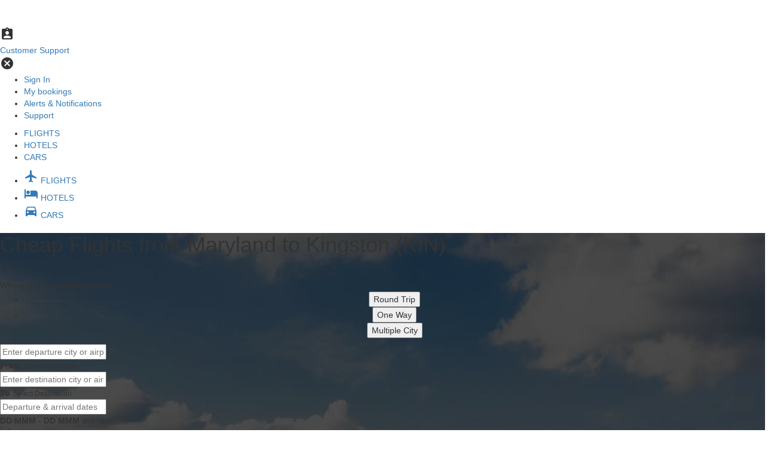

--- FILE ---
content_type: text/html; charset=utf-8
request_url: https://www.justfly.com/flights/us/cheap-flights-from-Maryland-to-Kingston/MD-KIN/34
body_size: 20778
content:
<!DOCTYPE html>
<html lang="en" data-language="en_US">
    
<head>
    <title>Cheap Flights from Maryland to Kingston (KIN) from $335</title>

    <!-- Google Tag Manager -->
<script type="text/javascript">
(function(w,d,s,l,i){w[l]=w[l]||[];w[l].push({'gtm.start':
new Date().getTime(),event:'gtm.js'});var f=d.getElementsByTagName(s)[0],
j=d.createElement(s),dl=l!='dataLayer'?'&l='+l:'';j.async=true;j.src=
'https://www.justfly.com/gass/odin'+dl;f.parentNode.insertBefore(j,f);
})(window,document,'script','dataLayer','GTM-KDLLPB6');
</script>
<!-- End Google Tag Manager -->


<script type="application/javascript">
    // Mapped out html elements that trigger a (new) search
    // declaring as let to prevent re-declaring problems
    let searchBtnSelectors = [
        ".home-search-form-submit.flights",
        ".form-field-submit-button",
        "div.search-form-footer button.search",
        ".expired-search-refresh-link a",
        // ".search-form-update-btn", brita desktop search, being triggered by custom event dispatch due to brita modify search behavior
        ".refresh-search-btn",
        "#btn-search-flight",
        "#modify-search-apply-btn",
        "a.search-page-refresh-search",
        ".ss-history-right a",
        "div.discover-option a",
        ".main-search-form-button",
        "a.recent-search-link",
        "form.inline-search-form-form button[type='submit']",
        ".past-searches-item-container"
    ];

    // Only attach the event listener when the page has loaded
    document.addEventListener("DOMContentLoaded", attachSearchTriggers);
    // listening for brita search triggers
    document.addEventListener("reactSearchButtonClick", (event) => triggerSearchBtnClickEvent(event.detail));

    /**
     * Attach eventListeners for mouse click and touchstart to listen to search_button_click trigger
     */
    function attachSearchTriggers() {
        const searchContainer = document.querySelector("body");

        if (!searchContainer) return;

        searchContainer.addEventListener("touchstart", (e) => {
            touchHandled = true;
            // touchstart triggers a click event which we don't want.
            setTimeout(() => touchHandled = false, 300);
            validateElementAndTriggerEvent(e);
        }, { passive: true });

        searchContainer.addEventListener("click", (e) => {
            if (typeof touchHandled !== 'undefined' && touchHandled) return;
            validateElementAndTriggerEvent(e)
        }, { passive: true }); // passive: true To improve performance
    }

    /**
     * Validate if clicked element is a search button according to list declared earlier
     * @param e
     */
    function validateElementAndTriggerEvent(e) {
        const clickedElement = searchBtnSelectors.find(selector => e.target.closest(selector));

        if (clickedElement) {
            triggerSearchBtnClickEvent(e.target);
        }
    }

    /**
     * With the triggered element, trigger search_button_click gtag event
     * @param clickedElement
     */
    function triggerSearchBtnClickEvent(clickedElement) {
        const clonedElement = clickedElement.cloneNode(true);

        const elementsToRemove = clonedElement.querySelectorAll("img, svg, button, input, script, style");
        elementsToRemove.forEach(el => el.remove());

        const elementInnerText = clonedElement.textContent.replace(/\s+/g, " ").trim();

        const tagName = clickedElement.tagName.toLowerCase();
        const classList = clickedElement.classList;
        const classSelector = classList.length > 0 ? "." + Array.from(classList).join(".") : "";
        const selectorString = tagName + classSelector;

        window.dataLayer.push({
            event: "search_button_click",
            button_text: elementInnerText,
            page: window.location.href,
            html_selector: selectorString,
        });
    }
</script>
<script type="text/javascript">
    window.dataLayer.push({
        event: 'page_loaded',
        affiliate_id: 872,
        visitor_score: 0,
    })
</script>

    <meta charset="utf-8" />
    <meta http-equiv="X-UA-Compatible" content="IE=edge"/>
    <meta name="viewport" content="width=device-width, initial-scale=1, maximum-scale=1, user-scalable=0"/>
    <meta name="description" content="Cheapest Flights from Maryland to Kingston (KIN) Starting @ $335. For Sale Today - Limited Seats Left! Significantly Discounted Airline Tickets - Book By Midnight, Fares Change. Our Lowest Prices Guaranteed"/>

    <link rel="shortcut icon" href="https://www.justfly.com/favicon.ico"/>
    <link rel="canonical" href="https://www.justfly.com/flights/us/cheap-flights-from-Maryland-to-Kingston/MD-KIN/34"/>

    <meta property="og:image" content="https://www.justfly.com/images/facebook-thumb.png"/>
    <!-- Chrome, Firefox OS and Opera -->
    <meta name="theme-color" content="#445e89"/>
    <!-- Windows Phone -->
    <meta name="msapplication-navbutton-color" content="#445e89"/>
    <!-- iOS Safari -->
    <meta name="apple-mobile-web-app-status-bar-style" content="#445e89"/>
    <!-- Canonicalize this page for SEO -->

    <meta name="twitter:card" content="summary_large_image"/>
    <meta name="twitter:site" content="@JustFly"/>
    <meta name="twitter:creator" content="@JustFly"/>
    <meta name="twitter:title" content="Cheap Flights from Maryland to Kingston (KIN) from $335"/>
    <meta name="twitter:description" content="Cheapest Flights from Maryland to Kingston (KIN) Starting @ $335. For Sale Today - Limited Seats Left! Significantly Discounted Airline Tickets - Book By Midnight, Fares Change. Our Lowest Prices Guaranteed"/>
    <meta name="twitter:image:src" content="https://www.justfly.com/images/logo/logo-v3.svg"/>

    <!-- Vendors CSS: -->
    <link rel="stylesheet" href="https://cdn.jsdelivr.net/npm/bootstrap@3/dist/css/bootstrap.min.css">
<link rel="stylesheet" href="https://www.justfly.com/bootstrap/css/dataTables.bootstrap.1.10.19.min.css">
<link rel="stylesheet" href="https://www.justfly.com/font-awesome/css/font-awesome.4.7.0.min.css">

    <!-- Icon Fonts -->
    <link href="https://fonts.googleapis.com/icon?family=Material+Icons" rel="stylesheet">

    <!-- Slick slideshow -->
    <link rel="stylesheet" href="https://cdnjs.cloudflare.com/ajax/libs/slick-carousel/1.9.0/slick.min.css" />
    <link rel="stylesheet" href="https://cdnjs.cloudflare.com/ajax/libs/slick-carousel/1.9.0/slick-theme.min.css" />

    <!-- Custom CSS: -->
    <link href="/css/lpSeo/style.1763628672.css" rel="stylesheet" type="text/css">



    <!-- Vendors JS: -->
    <script src="https://code.jquery.com/jquery-3.7.1.min.js" integrity="sha256-/JqT3SQfawRcv/BIHPThkBvs0OEvtFFmqPF/lYI/Cxo=" crossorigin="anonymous"></script>
<script src="https://cdn.jsdelivr.net/npm/bootstrap@3/dist/js/bootstrap.min.js"></script>
<script src="https://cdn.jsdelivr.net/npm/moment@2.30.1/moment.min.js"></script>
<script src="https://www.justfly.com/typeahead/js/typeahead.jquery.1.2.1.min.js"></script>
<script src="https://cdnjs.cloudflare.com/ajax/libs/Chart.js/2.7.3/Chart.min.js"></script>
<script src="https://cdnjs.cloudflare.com/ajax/libs/Chart.js/2.7.3/Chart.bundle.min.js"></script>
<!-- BEGIN TRACKJS -->
<script>
    window.trackJSQueue = [];

    function trackError(error) {
        if (window.TrackJS) {
            TrackJS.track(error);
        } else {
            window.trackJSQueue.push(error);
        }
    }

    window.addEventListener("error", function(event) {
        let error = event.error;
        if (!error) {
            const message = event.message || 'Unknown error';
            const source = event.filename || (event.target && event.target.src) || 'Unknown source';
            const lineno = event.lineno || (event.target && event.target.lineNumber) || 'Unknown line number';
            const colno = event.colno || 'Unknown column number';

            error = `${message} at ${source}:${lineno}:${colno}`;
        }

        trackError(error);
    });

    window.addEventListener("unhandledrejection", function(event) {
        const error = event.reason || new Error('Unhandled promise rejection');
        trackError(error);
    });

    (function() {
        let trackScript = document.createElement("script");
        trackScript.src = "https://cdn.trackjs.com/agent/v3/latest/t.js";
        trackScript.type = "text/javascript";
        trackScript.crossOrigin = "anonymous";
        trackScript.async = true;
        trackScript.onload = function() {
            if (window.TrackJS) {
                TrackJS.install({
                    token: "5efe282f466b454a90fde970b30b9a60",
                    application: 'undefined',
                    userId: '567c1d5fad9dd14a8204d6db9bd1a7fe',
                    version: '23c676a41dba7aff4ee30fdeea84754e25f71932',
                    // set to true to generate stack traces during asynchronous actions
                    // https://docs.trackjs.com/browser-agent/sdk-reference/agent-config/#callbackbindstack
                    callback: { bindStack: false },
                    onError: function (payload) {
                        payload.metadata.push({
                            key: "feature_flags",
                            value: '{"xp_inception":{"session_value":false,"experiment_data":null},"combined_seat_fee":{"session_value":false,"experiment_data":null},"max_loss_limit":{"session_value":false,"experiment_data":null},"save_loss_limit":{"session_value":false,"experiment_data":null},"fl_del":{"session_value":true,"experiment_data":null},"ff_upgrade_markup":{"session_value":10,"experiment_data":null},"ff_change_refund_markup":{"session_value":false,"experiment_data":null},"seat_price_sensitivity":{"session_value":0,"experiment_data":null},"select_packages_to_book":{"session_value":false,"experiment_data":null},"seat_discount_predict":{"session_value":false,"experiment_data":null},"my_trips_promo_page":{"session_value":true,"experiment_data":null},"multistep_checkout_desktop":{"session_value":0,"experiment_data":null},"new_search_form":{"session_value":false,"experiment_data":null},"compare_phone_banner":{"session_value":0,"experiment_data":null},"compare_phone_banner_take_two":{"session_value":0,"experiment_data":null},"mobile_multistep_checkout":{"session_value":false,"experiment_data":null},"ultimate_phone_banner":{"session_value":false,"experiment_data":null},"clicktripz":{"session_value":true,"experiment_data":null},"reverse_clicktripz":{"session_value":false,"experiment_data":null},"clicktripz_leave_behind":{"session_value":false,"experiment_data":null},"fare_alert_top_signup":{"session_value":false,"experiment_data":null},"mandatory_cancellation_protection":{"session_value":true,"experiment_data":null},"seatmap_by_segment":{"session_value":false,"experiment_data":null},"mobile_anchor_legs":{"session_value":false,"experiment_data":null},"sold_out_package":{"session_value":1,"experiment_data":null},"dynamic_cancellation_protection":{"session_value":0,"experiment_data":null},"insurance_upsell_optimization":{"session_value":1,"experiment_data":null},"seatmap_dynamic_pricing":{"session_value":false,"experiment_data":null},"cancellation_protection_sample_pricing":{"session_value":0,"experiment_data":null},"cancellation_protection_targeted_pricing":{"session_value":false,"experiment_data":null},"relocating_upsells":{"session_value":0,"experiment_data":null},"better_mobile_seatmap":{"session_value":false,"experiment_data":null},"action_stating_upsell_headings":{"session_value":false,"experiment_data":null},"react_sem_landing_page_params":{"session_value":{"pn":1,"td":1,"tp":0,"lang_m":0},"experiment_data":null},"display_fare_family_2":{"session_value":true,"experiment_data":null},"itinerary_routing_baggage_fees":{"session_value":true,"experiment_data":null},"enable_affirm_canada":{"session_value":false,"experiment_data":null},"google_signin_onetap_prompt":{"session_value":false,"experiment_data":null},"highlight_cabin_downgrade":{"session_value":false,"experiment_data":null},"react_search":{"session_value":false,"experiment_data":null},"react_search_bags":{"session_value":0,"experiment_data":null},"react_search_desktop":{"session_value":3,"experiment_data":null},"react_search_bags_desktop":{"session_value":0,"experiment_data":null},"fare_guard":{"session_value":0,"experiment_data":null},"display_baggages_upsell":{"session_value":false,"experiment_data":null},"visa_requirement_widget":{"session_value":false,"experiment_data":null},"phone_sales_page":{"session_value":0,"experiment_data":null},"open_fare_rules":{"session_value":false,"experiment_data":null},"paypal_revival":{"session_value":false,"experiment_data":null},"remove_alternate_dates_mobile":{"session_value":false,"experiment_data":null},"meta_mobile_checkout":{"session_value":false,"experiment_data":null},"sunshine_home_page_params":{"session_value":{"active":true,"css":false,"mba":0,"t":0,"a":1,"b":0,"tr":0},"experiment_data":null},"mobile_app_bag_assist_pricing":{"session_value":{"CAD":11.95,"CAD_DOMESTIC":11.95,"USD":12.95,"USD_DOMESTIC":12.95},"experiment_data":null},"mobile_app_cancellation_protection_markup":{"session_value":0,"experiment_data":null},"combined_cp_upsell":{"session_value":0,"experiment_data":null},"fare_increase_banner":{"session_value":false,"experiment_data":null},"sem_landing_page_redesign":{"session_value":true,"experiment_data":null},"proper_currency":{"session_value":true,"experiment_data":null},"slashed_cp":{"session_value":0,"experiment_data":null},"baggage_allowance_tweaks":{"session_value":0,"experiment_data":null},"checkout_desktop_places_autocomplete":{"session_value":false,"experiment_data":null},"mobile_app_seatmap_dynamic_pricing":{"session_value":false,"experiment_data":null},"remove_airline_matrix":{"session_value":false,"experiment_data":null},"search_disclaimer_message_top":{"session_value":false,"experiment_data":null},"phone_agents_flexible_upsell_pricing":{"session_value":[],"experiment_data":null},"search_enlarged_airline_logo":{"session_value":false,"experiment_data":null},"fullstory":{"session_value":false,"experiment_data":null},"search_increase_price_size":{"session_value":false,"experiment_data":null},"one_price_alert_per_session":{"session_value":false,"experiment_data":null},"remove_base_fare_and_tax_breakdown":{"session_value":false,"experiment_data":null},"cfar_upsell":{"session_value":0,"experiment_data":null},"mobile_app_calendar_pricing":{"session_value":false,"experiment_data":null},"mobile_app_cfar":{"session_value":true,"experiment_data":null},"mobile_app_localization":{"session_value":false,"experiment_data":null},"mobile_app_new_search":{"session_value":true,"experiment_data":null},"search_round_prices":{"session_value":false,"experiment_data":null},"pay_by_bank":{"session_value":false,"experiment_data":null},"alternate_payment_paypal":{"session_value":false,"experiment_data":null},"sunshine_products":{"session_value":{"a":1,"t":0,"b":0,"p":0,"tr":0},"experiment_data":null},"generali_products":{"session_value":2,"experiment_data":null},"kayak_banners":{"session_value":{"24h_cancel":true,"best_price":true},"experiment_data":null},"mobile_app_baggage_markup":{"session_value":10,"experiment_data":null},"categorized_fare_rules":{"session_value":true,"experiment_data":null},"cp_and_cfar_on_phone":{"session_value":false,"experiment_data":null},"mobile_app_paypal_payment":{"session_value":true,"experiment_data":null},"hp_lp_search_form_improvements":{"session_value":false,"experiment_data":null},"mobile_infinite_scroll_v2":{"session_value":false,"experiment_data":null},"auto_check_in_upsell":{"session_value":false,"experiment_data":null},"auto_check_in_us_domestic":{"session_value":false,"experiment_data":null},"cfar_and_cp_upsell":{"session_value":0,"experiment_data":null},"booking_poll":{"session_value":true,"experiment_data":null},"fi_pred_v2":{"session_value":false,"experiment_data":null},"mobile_app_android_enabled":{"session_value":true,"experiment_data":null},"mobile_app_cp_cfar_ordering":{"session_value":0,"experiment_data":null},"double_fi_then_fna":{"session_value":true,"experiment_data":null},"booking_hotel_search_extension":{"session_value":0,"experiment_data":null},"car_rentals_turo_homepage":{"session_value":true,"experiment_data":null},"mobile_app_club_upsell":{"session_value":1,"experiment_data":null},"brita_search_fixes":{"session_value":true,"experiment_data":null},"price_trend":{"session_value":false,"experiment_data":null},"mobile_fare_family_upgrades":{"session_value":0,"experiment_data":null},"mobile_search_trip_details_back_nav":{"session_value":false,"experiment_data":null},"mobile_app_checkout_footer":{"session_value":true,"experiment_data":null},"exact_price":{"session_value":false,"experiment_data":null},"seat_bidding_v8":{"session_value":false,"experiment_data":null},"seat_bidding_v9":{"session_value":false,"experiment_data":null},"mobile_app_variflight":{"session_value":false,"experiment_data":null},"mobile_app_price_trend":{"session_value":false,"experiment_data":null},"form_detection":{"session_value":false,"experiment_data":null},"baggage_request_jupiter":{"session_value":false,"experiment_data":null},"baggage_request_us_domestic_usd":{"session_value":false,"experiment_data":null},"turo_cars_pre_selected":{"session_value":true,"experiment_data":null},"sunshine_payment_logos_trustpilot":{"session_value":false,"experiment_data":null},"mobile_search_form":{"session_value":false,"experiment_data":null},"mobile_skip_seat_selection":{"session_value":true,"experiment_data":null},"mobile_app_calendar_price_legend_low":{"session_value":false,"experiment_data":null},"mobile_app_sign_in_promo":{"session_value":false,"experiment_data":null},"mobile_app_homepage_payment_methods_banner":{"session_value":false,"experiment_data":null},"mobile_app_homepage_trustpilot_banner":{"session_value":false,"experiment_data":null},"mobile_app_upsells_price_per_passenger":{"session_value":false,"experiment_data":null},"meta_seat_pricing":{"session_value":0,"experiment_data":null},"search_package_count":{"session_value":false,"experiment_data":null},"customer_journey":{"session_value":true,"experiment_data":null},"email_landing_page":{"session_value":false,"experiment_data":null},"generali_products_domestic":{"session_value":2,"experiment_data":null},"student_verification":{"session_value":1,"experiment_data":null},"manulife_multi_products":{"session_value":false,"experiment_data":null},"xcover_products":{"session_value":0,"experiment_data":null},"xcover_products_domestic":{"session_value":0,"experiment_data":null},"fortnite_insurance":{"session_value":false,"experiment_data":null},"airports_filter_any":{"session_value":false,"experiment_data":null},"brita_mobile_show_layover":{"session_value":false,"experiment_data":null},"clicktripz_v8":{"session_value":0,"experiment_data":null},"overfiltered_results_quick_clear":{"session_value":false,"experiment_data":null},"best_sorting_algorithm":{"session_value":[],"experiment_data":null},"checkout_fare_family_upgrades":{"session_value":0,"experiment_data":null},"discounted_seat_pricing":{"session_value":0,"experiment_data":null},"holiday_banner_display":{"session_value":false,"experiment_data":null},"cfar_international":{"session_value":0,"experiment_data":null},"cfar_domestic":{"session_value":0,"experiment_data":null},"my_trips_booking_confirmation_redirect":{"session_value":false,"experiment_data":null},"brita_cheapest_tag":{"session_value":0,"experiment_data":null},"brita_no_forced_reprocess":{"session_value":false,"experiment_data":null},"extra_search_init_params":{"session_value":true,"experiment_data":null},"seatmap_reminder_desktop":{"session_value":0,"experiment_data":null},"seat_disclaimer":{"session_value":false,"experiment_data":null},"improved_search_page_title":{"session_value":0,"experiment_data":null},"bag_assist_ui_change":{"session_value":false,"experiment_data":null},"cj_upsellit":{"session_value":0,"experiment_data":null},"brita_mobile_promo_code":{"session_value":false,"experiment_data":null},"brita_persistent_filters":{"session_value":false,"experiment_data":null},"cookie_bot_consent":{"session_value":true,"experiment_data":{"experiment_name":"osano","experiment_variation":null,"experiment_variation_key":"1"}},"mobile_updated_stops_filter":{"session_value":false,"experiment_data":null},"airline_fee_seat_pricing":{"session_value":0,"experiment_data":null},"seat_recommendation_mobile":{"session_value":0,"experiment_data":null},"mobile_app_delayed_pax_info_collection":{"session_value":false,"experiment_data":null},"seat_recommendation_button":{"session_value":0,"experiment_data":null},"homepage_show_travel_packages_tab":{"session_value":true,"experiment_data":null},"homepage_travel_packages_fullstory":{"session_value":false,"experiment_data":null},"travel_packages_new_homepage_search_form":{"session_value":true,"experiment_data":null},"proudly_canadian":{"session_value":true,"experiment_data":null},"fi_no_mtn":{"session_value":false,"experiment_data":null},"mobile_app_upsells_on_pax_info_screen":{"session_value":true,"experiment_data":null},"mobile_app_abandoned_cart_xp":{"session_value":false,"experiment_data":null},"fare_families_block_removal":{"session_value":0,"experiment_data":null},"daddy_long_legs":{"session_value":[],"experiment_data":null},"undo_order_modal":{"session_value":false,"experiment_data":null},"new_search_after_failing_attempt_v2":{"session_value":false,"experiment_data":null},"pdf_terms_for_generali":{"session_value":false,"experiment_data":null},"mobile_app_display_stops_info_in_package":{"session_value":false,"experiment_data":null},"mobile_app_exact_package_price":{"session_value":false,"experiment_data":null},"mobile_app_no_seats_available":{"session_value":false,"experiment_data":null},"mobile_app_cfar_refund_amount":{"session_value":false,"experiment_data":null},"mobile_app_insurance_sort_order":{"session_value":false,"experiment_data":null},"mobile_app_cfar80_recommended_tag":{"session_value":false,"experiment_data":null},"mobile_app_preselect_credit_card":{"session_value":false,"experiment_data":null},"mobile_app_recommended_insurance_tag_v2":{"session_value":0,"experiment_data":null},"mobile_app_display_savings_footer":{"session_value":false,"experiment_data":null},"mobile_app_request_seat_skip_button":{"session_value":false,"experiment_data":null},"mobile_app_no_bags_available":{"session_value":false,"experiment_data":null},"mobile_app_load_seats_and_bags_separately":{"session_value":false,"experiment_data":null},"mobile_app_sign_in_promotion_launch_screen":{"session_value":true,"experiment_data":null},"travel_packages_display_include_hotel_options":{"session_value":true,"experiment_data":null},"mobile_app_login_on_checkout":{"session_value":true,"experiment_data":null},"show_travel_package_search_popup_on_navigate_to_checkout":{"session_value":false,"experiment_data":null},"show_travel_package_search_popup_on_navigate_to_checkout_no_restrictions":{"session_value":false,"experiment_data":null},"travel_packages_display_hotels_between_search_and_checkout":{"session_value":0,"experiment_data":null},"pre_checkout_max_delay":{"session_value":false,"experiment_data":null},"show_travel_package_search_popup_on_flight_loading_v2":{"session_value":2,"experiment_data":null},"ea_insurance":{"session_value":0,"experiment_data":null},"storefront_api_non_progressive_search":{"session_value":false,"experiment_data":null},"brita_checkout_styles":{"session_value":false,"experiment_data":null},"fare_families_icon_colors":{"session_value":0,"experiment_data":null},"brita_mobile_ctaless_package":{"session_value":0,"experiment_data":null},"brita_mobile_nav_bar":{"session_value":false,"experiment_data":null},"sem_landing_page_display_launch_flight_and_hotel_package":{"session_value":false,"experiment_data":null},"fare_families_unfiltered_options":{"session_value":false,"experiment_data":null},"fare_families_price_display":{"session_value":false,"experiment_data":null},"best_sorting_meta_numerator":{"session_value":false,"experiment_data":null},"mobile_app_display_apple_pay":{"session_value":true,"experiment_data":null},"brita_mobile_affirm":{"session_value":false,"experiment_data":null},"billing_countries_extended_list":{"session_value":false,"experiment_data":null},"airport_autocomplete_v2":{"session_value":5,"experiment_data":null},"brita_desktop_google_ads":{"session_value":false,"experiment_data":null},"mixed_cabin_warning_banner":{"session_value":false,"experiment_data":null},"search_results_sonic_sorting":{"session_value":false,"experiment_data":null},"mobile_app_display_apple_sign_in":{"session_value":false,"experiment_data":null},"mobile_app_display_facebook_sign_in":{"session_value":false,"experiment_data":null},"mobile_app_display_google_sign_in":{"session_value":false,"experiment_data":null},"brita_layover_time_filter":{"session_value":false,"experiment_data":null},"f8_m2s":{"session_value":false,"experiment_data":null},"brita_mobile_calendar_legend_labels":{"session_value":false,"experiment_data":null},"mobile_app_fare_families_display":{"session_value":true,"experiment_data":null},"generali_as_cp":{"session_value":true,"experiment_data":null},"pinned_package_on_top":{"session_value":true,"experiment_data":null},"mobile_app_checkout_email_field_simplification":{"session_value":false,"experiment_data":null},"hide_toggle_react_search":{"session_value":true,"experiment_data":null},"disable_gds_blocks":{"session_value":false,"experiment_data":null},"skip_old_process_search_for_brita":{"session_value":true,"experiment_data":null},"spe_v3":{"session_value":0,"experiment_data":null},"departure_discount":{"session_value":false,"experiment_data":null},"seatmap_load_factor":{"session_value":false,"experiment_data":null},"hide_checkout_timer":{"session_value":false,"experiment_data":null},"brita_hopper":{"session_value":true,"experiment_data":null},"travel_packages_checkout_hide_upsells":{"session_value":false,"experiment_data":null},"pkfare_search_v1":{"session_value":false,"experiment_data":null},"cfar_as_upgrade":{"session_value":false,"experiment_data":null},"best_package_tag":{"session_value":false,"experiment_data":null},"cp_mobile_mandatory":{"session_value":0,"experiment_data":null},"extra_nearby_param":{"session_value":true,"experiment_data":null},"sidebar_price_summary":{"session_value":false,"experiment_data":null},"checkout_bundle_upsells":{"session_value":false,"experiment_data":null},"mobile_app_skip_back_popup_passenger_info":{"session_value":false,"experiment_data":null},"mobile_app_display_apple_pay_cad":{"session_value":true,"experiment_data":null},"show_airline_matrix_for_travel_package_flight_search":{"session_value":false,"experiment_data":null},"disabled_landing_sticky_search":{"session_value":false,"experiment_data":null},"new_design_landing_search_form":{"session_value":false,"experiment_data":null},"show_travel_package_tab_on_landing_page":{"session_value":false,"experiment_data":null},"phone_banner":{"session_value":0,"experiment_data":null},"hopscotch_desktop":{"session_value":false,"experiment_data":null},"hopscotch_checkbox_matrix":{"session_value":0,"experiment_data":null},"hopscotch_cad_insurance":{"session_value":false,"experiment_data":null},"brita_price_filter":{"session_value":false,"experiment_data":null},"blue_ribbon_bags":{"session_value":false,"experiment_data":null},"mobile_app_cp":{"session_value":true,"experiment_data":null},"travel_packages_display_affirm_payment_option":{"session_value":true,"experiment_data":null},"single_checkout_app":{"session_value":false,"experiment_data":null},"gbp_market":{"session_value":false,"experiment_data":null},"mobile_app_upsell_layout_xp":{"session_value":0,"experiment_data":null},"snapshot_service":{"session_value":false,"experiment_data":null},"travel_packages_use_updated_checkout_design":{"session_value":false,"experiment_data":null},"xcover_cp":{"session_value":0,"experiment_data":null},"xcover_cp_cad":{"session_value":false,"experiment_data":null},"mobile_app_compact_esim_baggage":{"session_value":false,"experiment_data":null},"esim-free-promotion":{"session_value":false,"experiment_data":null},"technical_difficulties_banner":{"session_value":false,"experiment_data":null},"brb_v1":{"session_value":false,"experiment_data":null},"auto_check_in_checkout_checkbox":{"session_value":false,"experiment_data":null},"flight_notification_checkout_checkbox":{"session_value":false,"experiment_data":null},"mobile_app_cp_fare_option":{"session_value":false,"experiment_data":null},"travel_packages_homepage_new_menu_v2":{"session_value":true,"experiment_data":null},"ll_comm_builder":{"session_value":false,"experiment_data":null},"esperanto_selector":{"session_value":true,"experiment_data":null},"mobile_app_affirm_on_android":{"session_value":false,"experiment_data":null},"travel_packages_rename_to_flights_hotel":{"session_value":true,"experiment_data":null},"mobile_seat_bidding":{"session_value":false,"experiment_data":null},"travel_packages_display_no_hidden_fees_banner":{"session_value":false,"experiment_data":null},"trending_destinations_improved_design":{"session_value":false,"experiment_data":null},"clicktripz_move_homepage_placement":{"session_value":true,"experiment_data":null},"airline_matrix_with_multi_switch":{"session_value":false,"experiment_data":null},"justfly_new_logo_design":{"session_value":2,"experiment_data":{"experiment_name":"justfly_new_logo_design","experiment_variation":null,"experiment_variation_key":"2"}},"fg_search_expire":{"session_value":false,"experiment_data":null},"hide_fare_family_name":{"session_value":0,"experiment_data":null},"mobile_seat_ux_optimization":{"session_value":false,"experiment_data":null},"baggage_request_redesign":{"session_value":false,"experiment_data":null},"mobile_app_auto_checkin_checkbox":{"session_value":false,"experiment_data":null},"hopscotch_security_badges":{"session_value":true,"experiment_data":null},"hp_search_without_destination":{"session_value":false,"experiment_data":null},"mobile_sticky_price_summary":{"session_value":false,"experiment_data":null},"mobile_app_force_fare_increase":{"session_value":false,"experiment_data":null},"mobile_app_negative_tax":{"session_value":false,"experiment_data":null},"block_checkout_tabs":{"session_value":false,"experiment_data":null},"no_checkout_currency_selector":{"session_value":false,"experiment_data":null},"pax_deals_for_home_and_landing_pages":{"session_value":false,"experiment_data":null},"sale_event":{"session_value":false,"experiment_data":null}}'
                        });
                        return true;
                    }
                });

                while (window.trackJSQueue.length > 0) {
                    TrackJS.track(window.trackJSQueue.shift());
                }
            }
        };
        document.head.appendChild(trackScript);
    })();
</script>
<!-- END TRACKJS -->

<!-- Schema -->
<script type="application/ld+json">{
            "@context": "https://schema.org",
            "@type": "Product",
            "name": "Cheap Flights from Maryland to Kingston (KIN) from $335",
            "offers": [{
                    "@context": "https://schema.org",
                    "@type": "Flight",
                    "additionalType" : "Round Trip",
                    "departureAirport": {
                        "@type": "Airport",
                        "name": "Baltimore, United States - Baltimore/Washington International Thurgood Marshall (BWI)",
                        "iataCode": "BWI"
                    },
                    "arrivalAirport": {
                        "@type": "Airport",
                        "name": "Kingston, Jamaica - Norman Manley (KIN)",
                        "iataCode": "KIN"
                    },
                    "departureTime": "2025-12-04",
                    "estimatedFlightDuration": "5 days",
                    "provider": {
                        "@type": "Airline",
                        "name": "Spirit Airlines",
                        "iataCode": "NK"
                    }
                },{
                    "@context": "https://schema.org",
                    "@type": "Flight",
                    "additionalType" : "Round Trip",
                    "departureAirport": {
                        "@type": "Airport",
                        "name": "Baltimore, United States - Baltimore/Washington International Thurgood Marshall (BWI)",
                        "iataCode": "BWI"
                    },
                    "arrivalAirport": {
                        "@type": "Airport",
                        "name": "Kingston, Jamaica - Norman Manley (KIN)",
                        "iataCode": "KIN"
                    },
                    "departureTime": "2025-12-04",
                    "estimatedFlightDuration": "3 days",
                    "provider": {
                        "@type": "Airline",
                        "name": "Spirit Airlines",
                        "iataCode": "NK"
                    }
                },{
                    "@context": "https://schema.org",
                    "@type": "Flight",
                    "additionalType" : "Round Trip",
                    "departureAirport": {
                        "@type": "Airport",
                        "name": "Baltimore, United States - Baltimore/Washington International Thurgood Marshall (BWI)",
                        "iataCode": "BWI"
                    },
                    "arrivalAirport": {
                        "@type": "Airport",
                        "name": "Kingston, Jamaica - Norman Manley (KIN)",
                        "iataCode": "KIN"
                    },
                    "departureTime": "2025-12-05",
                    "estimatedFlightDuration": "3 days",
                    "provider": {
                        "@type": "Airline",
                        "name": "Spirit Airlines",
                        "iataCode": "NK"
                    }
                },{
                    "@context": "https://schema.org",
                    "@type": "Flight",
                    "additionalType" : "Round Trip",
                    "departureAirport": {
                        "@type": "Airport",
                        "name": "Baltimore, United States - Baltimore/Washington International Thurgood Marshall (BWI)",
                        "iataCode": "BWI"
                    },
                    "arrivalAirport": {
                        "@type": "Airport",
                        "name": "Kingston, Jamaica - Norman Manley (KIN)",
                        "iataCode": "KIN"
                    },
                    "departureTime": "2026-01-12",
                    "estimatedFlightDuration": "4 days",
                    "provider": {
                        "@type": "Airline",
                        "name": "Spirit Airlines",
                        "iataCode": "NK"
                    }
                },{
                    "@context": "https://schema.org",
                    "@type": "Flight",
                    "additionalType" : "Round Trip",
                    "departureAirport": {
                        "@type": "Airport",
                        "name": "Baltimore, United States - Baltimore/Washington International Thurgood Marshall (BWI)",
                        "iataCode": "BWI"
                    },
                    "arrivalAirport": {
                        "@type": "Airport",
                        "name": "Kingston, Jamaica - Norman Manley (KIN)",
                        "iataCode": "KIN"
                    },
                    "departureTime": "2026-01-21",
                    "estimatedFlightDuration": "4 days",
                    "provider": {
                        "@type": "Airline",
                        "name": "Spirit Airlines",
                        "iataCode": "NK"
                    }
                },{
                    "@context": "https://schema.org",
                    "@type": "Flight",
                    "additionalType" : "Round Trip",
                    "departureAirport": {
                        "@type": "Airport",
                        "name": "Baltimore, United States - Baltimore/Washington International Thurgood Marshall (BWI)",
                        "iataCode": "BWI"
                    },
                    "arrivalAirport": {
                        "@type": "Airport",
                        "name": "Kingston, Jamaica - Norman Manley (KIN)",
                        "iataCode": "KIN"
                    },
                    "departureTime": "2026-01-20",
                    "estimatedFlightDuration": "7 days",
                    "provider": {
                        "@type": "Airline",
                        "name": "Delta Air Lines",
                        "iataCode": "DL"
                    }
                },{
                    "@context": "https://schema.org",
                    "@type": "Flight",
                    "additionalType" : "Round Trip",
                    "departureAirport": {
                        "@type": "Airport",
                        "name": "Baltimore, United States - Baltimore/Washington International Thurgood Marshall (BWI)",
                        "iataCode": "BWI"
                    },
                    "arrivalAirport": {
                        "@type": "Airport",
                        "name": "Kingston, Jamaica - Norman Manley (KIN)",
                        "iataCode": "KIN"
                    },
                    "departureTime": "2025-12-28",
                    "estimatedFlightDuration": "13 days",
                    "provider": {
                        "@type": "Airline",
                        "name": "Spirit Airlines",
                        "iataCode": "NK"
                    }
                },{
                    "@context": "https://schema.org",
                    "@type": "Flight",
                    "additionalType" : "Round Trip",
                    "departureAirport": {
                        "@type": "Airport",
                        "name": "Baltimore, United States - Baltimore/Washington International Thurgood Marshall (BWI)",
                        "iataCode": "BWI"
                    },
                    "arrivalAirport": {
                        "@type": "Airport",
                        "name": "Kingston, Jamaica - Norman Manley (KIN)",
                        "iataCode": "KIN"
                    },
                    "departureTime": "2025-12-23",
                    "estimatedFlightDuration": "7 days",
                    "provider": {
                        "@type": "Airline",
                        "name": "Spirit Airlines",
                        "iataCode": "NK"
                    }
                },{
                    "@context": "https://schema.org",
                    "@type": "Flight",
                    "additionalType" : "Round Trip",
                    "departureAirport": {
                        "@type": "Airport",
                        "name": "Baltimore, United States - Baltimore/Washington International Thurgood Marshall (BWI)",
                        "iataCode": "BWI"
                    },
                    "arrivalAirport": {
                        "@type": "Airport",
                        "name": "Kingston, Jamaica - Norman Manley (KIN)",
                        "iataCode": "KIN"
                    },
                    "departureTime": "2025-12-22",
                    "estimatedFlightDuration": "20 days",
                    "provider": {
                        "@type": "Airline",
                        "name": "Spirit Airlines",
                        "iataCode": "NK"
                    }
                },{
                    "@context": "https://schema.org",
                    "@type": "Flight",
                    "additionalType" : "Round Trip",
                    "departureAirport": {
                        "@type": "Airport",
                        "name": "Baltimore, United States - Baltimore/Washington International Thurgood Marshall (BWI)",
                        "iataCode": "BWI"
                    },
                    "arrivalAirport": {
                        "@type": "Airport",
                        "name": "Kingston, Jamaica - Norman Manley (KIN)",
                        "iataCode": "KIN"
                    },
                    "departureTime": "2025-12-20",
                    "estimatedFlightDuration": "14 days",
                    "provider": {
                        "@type": "Airline",
                        "name": "Spirit Airlines",
                        "iataCode": "NK"
                    }
                },{
                    "@context": "https://schema.org",
                    "@type": "Flight",
                    "additionalType" : "Round Trip",
                    "departureAirport": {
                        "@type": "Airport",
                        "name": "Baltimore, United States - Baltimore/Washington International Thurgood Marshall (BWI)",
                        "iataCode": "BWI"
                    },
                    "arrivalAirport": {
                        "@type": "Airport",
                        "name": "Kingston, Jamaica - Norman Manley (KIN)",
                        "iataCode": "KIN"
                    },
                    "departureTime": "2025-12-20",
                    "estimatedFlightDuration": "16 days",
                    "provider": {
                        "@type": "Airline",
                        "name": "Spirit Airlines",
                        "iataCode": "NK"
                    }
                },{
                "@type": "AggregateOffer",
                "name": "Spirit Airlines",
                "lowPrice": "334.26",
                "priceCurrency": "USD"
            }]
            }</script><!-- _jsonLd-faqs_destinations -->
<script type="application/ld+json">
{"@context":"https:\/\/schema.org","@type":"FAQPage","mainEntity":[{"@type":"Question","name":"How long is a direct flight from Maryland to Kingston?","acceptedAnswer":{"@type":"Answer","text":"A direct flight from Maryland to Kingston takes roughly 03 hours 16 minutes."}},{"@type":"Question","name":"Which airlines offer cheap airfare from Maryland to Kingston?","acceptedAnswer":{"@type":"Answer","text":"That may change at any time. But in the past 14 days, the cheapest tickets we've found were with Spirit Airlines and  Delta Air Lines."}},{"@type":"Question","name":"Do I need my passport to fly from Maryland to Kingston?","acceptedAnswer":{"@type":"Answer","text":"Yes, you most certainly do."}},{"@type":"Question","name":"Which airlines fly from Maryland to Kingston most often?","acceptedAnswer":{"@type":"Answer","text":"Delta Air Lines and  Spirit Airlines are the top."}},{"@type":"Question","name":"What's the cheapest day to fly from Maryland to Kingston?","acceptedAnswer":{"@type":"Answer","text":"That depends. Recently, the cheapest day to fly from Maryland to Kingston has been Friday. And the cheapest return flight from Thursday has been. That said, the cheapest departure days are constantly changing."}},{"@type":"Question","name":"Which airport will I be flying from in Maryland?","acceptedAnswer":{"@type":"Answer","text":"When departing from Maryland you'll be flying out of Baltimore\/Washington International Thurgood Marshall."}},{"@type":"Question","name":"Which airport will I be flying from in Kingston?","acceptedAnswer":{"@type":"Answer","text":"When departing from Kingston you'll be flying out of Norman Manley."}},{"@type":"Question","name":"How is Justfly.com so good at finding cheap flights?","acceptedAnswer":{"@type":"Answer","text":"We've taken an oath of secrecy and vowed never to say. Just kidding. Our team and technology allows us to browse through hundreds of airlines and hundreds of thousands of flights to find the lowest prices. Then we pass the savings on to you."}},{"@type":"Question","name":"Can Justfly.com help me save money in any other way?","acceptedAnswer":{"@type":"Answer","text":"We're glad you asked. We help you save money with our Fare Alerts, Price Trend charts and multi-ticket bookings. We also help you save on hotels and car rentals."}},{"@type":"Question","name":"How many airlines does Justfly.com search to find affordable flights?","acceptedAnswer":{"@type":"Answer","text":"We typically search over 400 airlines."}},{"@type":"Question","name":"Can Justfly.com's Price Trend tool really tell me the best time to buy tickets?","acceptedAnswer":{"@type":"Answer","text":"Absolutely! That's why we've made it accessible to you."}},{"@type":"Question","name":"Will the price of my flight change?","acceptedAnswer":{"@type":"Answer","text":"Flight prices and availability change often. To counter this, we update the important data as often as possible every step of the way."}},{"@type":"Question","name":"How will I receive my booking confirmation and travel information?","acceptedAnswer":{"@type":"Answer","text":"We'll send you an email with the important details!"}},{"@type":"Question","name":"Can you cancel or change Justfly.com flights?","acceptedAnswer":{"@type":"Answer","text":"You sure can. But give us a call first. We'll do our best to find a solution. However, in some cases, if we cancel your booking, we'll have to charge an administrative fee of $75 (domestic), $125 (trans-border between Canada and USA) and $200 (international)."}},{"@type":"Question","name":"Are Justfly.com's tickets refundable?","acceptedAnswer":{"@type":"Answer","text":"All bookings are currently non-refundable."}},{"@type":"Question","name":"How do I contact Justfly.com?","acceptedAnswer":{"@type":"Answer","text":"To find answers to all of your questions, click <a href=\"\/service\/help\">here<\/a> to visit our support page."}}]}</script>
<script type="application/ld+json">
{
    "@context": "https://schema.org",
    "@type": "TravelAgency",
    "name": "JustFly",
    "url": "https://www.justfly.com/",
    "image" : "https://www.justfly.com/images/lpSeo/justfly-logo-23.png",
    "aggregateRating": {
        "@type": "AggregateRating",
        "ratingValue": "4.2",
        "reviewCount": "197625",
        "url" : "https://ca.trustpilot.com/review/justfly.com"
    },
    "sameAs": [
        "https://www.facebook.com/JustFlyGlobal/",
        "https://twitter.com/justflyglobal?lang=en",
        "https://www.instagram.com/justfly/?hl=en",
        "https://www.youtube.com/channel/UCjPijXAecUpPpzqK7XiXmfA"
    ]
}
</script>

<script>
    </script>

<script type="text/javascript">
    // Prevent duplicate script execution
    if (typeof window.clickTripzScriptIncluded === 'undefined') {
        window.clickTripzScriptIncluded = false;
    }

    
    if (window.clickTripzScriptIncluded) {
                // No-op
    } else {
        window.clickTripzScriptIncluded = true;

        
        
        
        
                    
            
let urlParams = new URLSearchParams(window.location.search);

window.addEventListener('load', function () {
    window.isCtzPreCheckEnabled = false; // disable pre-check by default
    window.isCtzEnabled         = false;
    window.isBookingUrlEnabled  = false;

    
                    if (false || (true && window.im_score && window.im_score < 5)) {
                window.isBookingUrlEnabled = false;
                $('[name="hotels_search"], #hotel-checkbox').prop({'checked': true}).change();
                $('#hotel-checkbox').attr('data-checked', 'true');
                $('#hotel-option-display').show();
                $('.hotel-include-search').show();
            } else {
                $('[name="hotels_search"], #hotel-checkbox').prop({'checked': false}).change();
                $('#hotel-checkbox').attr('data-checked', 'false');
                $('[name="hotels_search"], #hotel-checkbox').parent().hide();
                $('#hotel-option-display').hide();
                $('.hotel-include-search').hide();
            }
            window.isCtzEnabled = true;
            enableCtz();
            });

function enableCtz() {
    if (! window.isCtzEnabled) {
        return;
    }

    var dateFormatOptions = {
        year: "numeric",
        month: "2-digit",
        day: "2-digit",
    };

    var selectors = {
        airportFrom: $('[name=seg0_from_code]'),
        airportTo: $('[name=seg0_to_code]'),
        dateFrom: $('[name=seg0_date]'),
        dateTo: $('[name=seg1_date]'),
        adults: $('[name=num_adults]'),
        children: $('[name=num_children]'),
        infants: $('[name=num_infants]'),
        type: $('[name=type]')
    };

    var defaultValues = {
        airportFrom: "DAY"    };

    function isString(value) {
        return Object.prototype.toString.call(value) === "[object String]";
    }

    function getStringOrNull(value) {
        if (isString(value) && value && value.length && value.length > 0) {
            return value;
        }
        return null;
    }

    function getIntegerOrNull(value) {
        return parseInt(value) || null;
    }

    function compressAirport(airport) {
        if (!isString(airport)) {
            return '';
        }
        var code = airport.match(/\([^()]*?\)/g);
        if (!code || code.length === 0) {
            return '';
        }
        return code[0].slice(-4, -1);
    }

    function reloadCTZ() {
        // Use actual ClickTripz API functions instead of non-existent _CTZ_RELOAD
        if (window._CTZG && window._CTZG.bootloader) {
            // Try any available bootloader functions
            const bootloaderKeys = Object.keys(window._CTZG.bootloader);
            bootloaderKeys.forEach(key => {
                const value = window._CTZG.bootloader[key];
                if (typeof value === 'function') {
                    try {
                        value();
                    } catch (e) {
                        // Silently handle errors
                    }
                }
            });
        }

        // Try using available ClickTripz functions
        if (typeof window.waitForClickTripzAndTrigger === 'function') {
            window.waitForClickTripzAndTrigger();
        } else if (typeof window.checkAndTriggerClickTripz === 'function') {
            window.checkAndTriggerClickTripz();
        } else if (typeof window.initClickTripz === 'function') {
            window.initClickTripz();
        }
    }

    function getAppJFAirport(type) {
        if (!(window.appjf && window.appjf.data && window.appjf.data.selectors)) {
            return '';
        }

        var airportSelector = window.appjf.data.selectors.filter(function (selector) {
            return selector.id === type;
        })[0];

        if (!(airportSelector && airportSelector.code)) {
            return '';
        }

        return airportSelector.code;
    }

    function getAppJFDate(type) {
        if (!(window.appjf && window.appjf.data && window.appjf.data.selectors)) {
            return '';
        }
        var dateSelector = window.appjf.data.selectors.filter(function (selector) {
            return selector.id === 'daterange'
        })[0];

        if (!(dateSelector && dateSelector.date)) {
            return '';
        }

        if (type === 'departure' && dateSelector.date.startDate && dateSelector.date.startDate._d) {
            // Use createLocalDate to avoid timezone issues
            const date = dateSelector.date.startDate._d;
            const year = date.getFullYear();
            const month = String(date.getMonth() + 1).padStart(2, '0');
            const day = String(date.getDate()).padStart(2, '0');
            return `${month}/${day}/${year}`;
        }

        if (type === 'return' && dateSelector.date.endDate && dateSelector.date.endDate._d) {
            // Use createLocalDate to avoid timezone issues
            const date = dateSelector.date.endDate._d;
            const year = date.getFullYear();
            const month = String(date.getMonth() + 1).padStart(2, '0');
            const day = String(date.getDate()).padStart(2, '0');
            return `${month}/${day}/${year}`;
        }

        return '';
    }

    function getLandingDate(type) {
        var dateString = getStringOrNull($('input[name="seg_date"]').val());
        if (!dateString) {
            return '';
        }
        var dates = dateString.split('-');
        if (dates[0] && type === 'departure') {
            return createLocalDate(dates[0]);
        }
        if (dates[1] && type === 'return') {
            return createLocalDate(dates[1]);
        }
        return '';

    }

    function getAppJFPassengers(type) {
        if (!(window.appjf && window.appjf.data && window.appjf.data.passengers)) {
            return '';
        }

        return type in window.appjf.data.passengers
            ? window.appjf.data.passengers[type]
            : '';
    }

    function getLandingPassengers(type) {
        if (!(window.appjf && window.appjf.storage && window.appjf.storage.getObject)) {
            return '';
        }
        var passengerData = window.appjf.storage.getObject('passengers');
        if (!passengerData) {
            return '';
        }
        if (!(['adults', 'children', 'infants', 'infants-lap'].includes(type))) {
            return '';
        }
        return passengerData[type];
    }

    function isOneWay() {
        if (window.flightsearch && window.flightsearch.current_trip_type) {
            return !['roundtrip', 'round-trip'].includes(window.flightsearch.current_trip_type);
        }

        if (window.appjf && window.appjf.data && window.appjf.data.flightTypes) {
            return window.appjf.data.flightTypes !== 'round-trip';
        }

        if (selectors.type && selectors.type.length) {
            return selectors.type.val() !== 'roundtrip'
        }

        var landingTripType = getStringOrNull($('.trip_type_li.active').attr('data-triptype'));
        if (landingTripType) {
            return !['roundtrip', 'round-trip'].includes(landingTripType);
        }

        return false;
    }

    function getDepartureAirport() {
        return getStringOrNull(selectors.airportFrom.val())
            || getStringOrNull(getAppJFAirport('from'))
            || getStringOrNull(compressAirport($('#from').val()))
            || getStringOrNull(defaultValues.airportFrom)
            || '';
    }

    function getArrivalAirport() {
        return getStringOrNull(selectors.airportTo.val())
            || getStringOrNull(getAppJFAirport('to'))
            || getStringOrNull(compressAirport($('#to').val()))
            || ''
    }

    // Helper function to create date with local time (avoiding timezone conversion)
    function createLocalDate(dateString) {
        if (!dateString) return null;

        // If it's already in MM/DD/YYYY format, return as is
        if (dateString.match(/^\d{1,2}\/\d{1,2}\/\d{4}$/)) {
            return dateString;
        }

        // If it's in YYYY-MM-DD format, convert to local date
        if (dateString.match(/^\d{4}-\d{2}-\d{2}$/)) {
            const [year, month, day] = dateString.split('-');
            // Create date with explicit local time to avoid timezone conversion
            const date = new Date(parseInt(year), parseInt(month) - 1, parseInt(day));
            return date.toLocaleDateString('en-US', dateFormatOptions);
        }

        return dateString;
    }

    function getDepartureDate() {
        var selectorDate = getStringOrNull(selectors.dateFrom.val());
        if (selectorDate) {
            
            return createLocalDate(selectorDate);
        }
        var appJFDate = getStringOrNull(getAppJFDate('departure'));
        if (appJFDate) {
            
            return appJFDate;
        }
        var landingDate = getStringOrNull(getLandingDate('departure'));
        if (landingDate) {
            
            return landingDate;
        }
        return '';
    }

    function getReturnDate() {
        var selectorDate = getStringOrNull(selectors.dateTo.val());
        if (selectorDate) {
            
            return createLocalDate(selectorDate);
        }
        var appJFDate = getStringOrNull(getAppJFDate('return'));
        if (appJFDate) {
            
            return appJFDate;
        }
        var landingDate = getStringOrNull(getLandingDate('return'));
        if (landingDate) {
            
            return landingDate;
        }
        return '';
    }

    function getNumPassenger(type) {
        var numPassengers = getIntegerOrNull(selectors[type].val());
        if (numPassengers != null) {
            return numPassengers;
        }
        numPassengers = getIntegerOrNull(getAppJFPassengers(type));
        if (numPassengers != null) {
            return numPassengers;
        }
        numPassengers = getIntegerOrNull(getLandingPassengers(type));
        if (numPassengers != null) {
            return numPassengers;
        }
        return (type === 'adults') ? 0 : 1;
    }

    window.setTimeout(function () {
        var departureDate = getDepartureDate();
        var returnDate = getReturnDate();

        
        window._CTZ = {
            enabled: true,
            verticals: {
                flight: {
                    active: true,
                    search: {
                        airportFromIATA: getDepartureAirport(),
                        airportToIATA: getArrivalAirport(),
                        airportTo: '',
                        departureDate: departureDate,
                        returnDate: returnDate,
                        adults: getNumPassenger('adults'),
                        children: getNumPassenger('children'),
                        infants: getNumPassenger('infants'),
                        oneWay: isOneWay()
                    }
                },
                hotel: {
                    active: true,
                    search: {
                        destination: 'Toronto',
                        checkin: departureDate,
                        checkout: returnDate,
                        guests: getNumPassenger('adults') + getNumPassenger('children') + getNumPassenger('infants'),
                        rooms: 1,
                        adults: getNumPassenger('adults'),
                        children: getNumPassenger('children'),
                        infants: getNumPassenger('infants')
                    }
                }
            },
            extra: {
                aid: 1,
                siteID: 'www.justfly.com',
                userCountry: 'CA',
                referral_url: document.referrer,
                publisherId: 'ecdb55576da049b8a85408252356b0c7',
                leaveBehindXp: false            }
        };

            }, 500);

    $('[name=seg0_from], #from').on('change blur', function () {
        if (window._CTZ) {
            window._CTZ.verticals.flight.search.airportFromIATA = getDepartureAirport();
        }
        reloadCTZ();
    });

    $('[name=seg0_to], #to').on('change blur', function () {
        if (window._CTZ) {
            window._CTZ.verticals.flight.search.airportToIATA = getArrivalAirport();
        }
        reloadCTZ();
    });

    $('[name=seg0_date], [name=seg_date]').on('change blur apply.daterangepicker', function () {
                window.setTimeout(function () {
            if (window._CTZ) {
                window._CTZ.verticals.flight.search.departureDate = getDepartureDate();
            }
            reloadCTZ();
        }, 500);
    });

    $('[name=seg1_date], [name=seg_date]').on('change blur apply.daterangepicker', function () {
                window.setTimeout(function () {
            if (window._CTZ) {
                window._CTZ.verticals.flight.search.returnDate = getReturnDate();
            }
            reloadCTZ();
        }, 500);
    });

    $(selectors.adults.selector + ', [data-target-passenger=adults], input[name=passengers]').on('change blur update.passengers', function () {
        window.setTimeout(function () {
            if (window._CTZ) {
                window._CTZ.verticals.flight.search.adults = getNumPassenger('adults');
            }
            reloadCTZ();
        }, 250);
    });

    $(selectors.children.selector + ', [data-target-passenger=children], input[name=passengers]').on('change blur update.passengers', function () {
        if (window._CTZ) {
            window._CTZ.verticals.flight.search.children = getNumPassenger('children');
        }
        reloadCTZ();
    });

    $(selectors.infants.selector + ', [data-target-passenger=infants], input[name=passengers]').on('change blur update.passengers', function () {
        if (window._CTZ) {
            window._CTZ.verticals.flight.search.infants = getNumPassenger('infants');
        }
        reloadCTZ();
    });

    $(['[name=type]', '.flight_type_button', '#flight-types button', '.trip_type_li'].join(', ')).on('change click focus', function () {
        window.setTimeout(function () {
            if (window._CTZ) {
                window._CTZ.verticals.flight.search.oneWay = isOneWay();
                // reset return date if it is a one-way flight
                if (isOneWay()) {
                    window._CTZ.verticals.flight.search.returnDate = '';
                } else {
                    window._CTZ.verticals.flight.search.returnDate = getReturnDate();
                }
            }
            reloadCTZ();
        }, 500);
    });
}
    }
</script>

<script>
    let urlParams = new URLSearchParams(window.location.search);
    window.isClicktripzEnabled = true;

    
    window._CTZ = {
        enabled: true,
        publisherId: 'ecdb55576da049b8a85408252356b0c7',
        verticals: {
            flight: {
                active: true,
                search: {
                    airportFromIATA: '',
                    airportToIATA: '',
                    departureDate: '',
                    returnDate: '',
                    adults: 1,
                    children: 0,
                    infants: 0,
                    oneWay: ''
                }
            },
            hotel: {
                active: true,
                search: {
                    destination: '',
                    checkin: '',
                    checkout: '',
                    guests: 1,
                    rooms: 1,
                    adults: 1,
                    children: 0,
                    infants: 0                }
            }
        },
        extra: {
            aid: 872,
            siteID: 'www.justfly.com',
            userCountry: 'CA',
            referral_url: document.referrer,
            publisherId: 'ecdb55576da049b8a85408252356b0c7',
            leaveBehindXp: false        }
    };

    </script>
<script async charset="UTF-8" data-publisher="ecdb55576da049b8a85408252356b0c7" src="https://static.clicktripz.com/tag.js" id="clicktripz-script"></script>
</head>
<body>

<div class="wrapper">

<style>
    lpSeo_header .header_top .header_logo {
        margin-top: 10px;
    }
</style>

<lpSeo_header_wrap>
    <lpSeo_header>
        <div class="header_top">
            <div class="lpSeo_header_container">
                <div class="header_logo">
                    <a href="/" class="site-logo white">
                                                <img src="https://www.justfly.com//cf-assets/images/jfly/logos/variants/jfly-capitals-wht.svg" alt="JustFly.com logo" width="180" height="35" style="display: block; object-fit: contain; object-position: left center;">
                    </a>
                </div>
                <div class="header_top_right">
                    <span class="header_nav_btn">
                        <i class="material-icons">assignment_ind</i>
                    </span>
                    <div class="header_support_btn">
                        <a class="header-nav-link" href="/help">
                            Customer Support
                        </a>
                    </div>
                    <div class="header_dropdown">
                        <i class="material-icons cancel">cancel</i>
                        <div class="mobile-container">
                            <ul>
                                <li class="sub-item">
                                    <a href="/account/login">Sign In</a>
                                </li>
                                <li class="sub-item">
                                    <a href="/account/itinerary">My bookings</a>
                                </li>
                                <li class="sub-item">
                                    <a href="/account/provide-email">Alerts &amp; Notifications</a>
                                </li>
                                <li class="sub-item">
                                    <a href="/service/help">Support</a>
                                </li>
                            </ul>
                            <ul>
                                <li>
                                    <a href="https://www.justfly.com/?campaign=22982" target="_blank">FLIGHTS</a>
                                </li>
                                <li>
                                    <a href="https://hotels.justfly.com?label=cheapflights_other_other__23082_desktop_567c1d5fad9dd14a8204d6db9bd1a7fe_>" target="_blank">HOTELS</a>
                                </li>
                                <li>
                                    <a href="https://www.justflycars.com/" target="_blank">CARS</a>
                                </li>
                            </ul>
                        </div>
                    </div>
                </div>
            </div>
        </div>
        <div class="header_bottom">
            <div class="lpSeo_header_container">
                <div class="header_links">
                    <ul>
                        <li>
                            <a href="https://www.justfly.com/?campaign=22982" target="_blank">
                                <i class="material-icons">airplanemode_active</i> FLIGHTS
                            </a>
                        </li>
                        <li>
                            <a href="https://hotels.justfly.com?label=cheapflights_other_other__23082_desktop_567c1d5fad9dd14a8204d6db9bd1a7fe_" target="_blank">
                                <i class="material-icons">hotel</i> HOTELS
                            </a>
                        </li>
                        <li>
                            <a href="https://www.justflycars.com/" target="_blank">
                                <i class="material-icons">directions_car</i> CARS
                            </a>
                        </li>
                    </ul>
                </div>
            </div>
        </div>
    </lpSeo_header>
</lpSeo_header_wrap>

<style>
    .header-bg-container {
        background-image: -moz-linear-gradient(rgba(0, 0, 0, 0.7), rgba(0, 0, 0, 0.7)), url(https://www.justfly.com/cf-assets/images/guides/city-adwords/lp12/1920x1080/KIN.jpg);
        background-image: -webkit-linear-gradient(rgba(0, 0, 0, 0.7), rgba(0, 0, 0, 0.7)), url(https://www.justfly.com/cf-assets/images/guides/city-adwords/lp12/1920x1080/KIN.jpg);
        background-image: linear-gradient(rgba(0, 0, 0, 0.7), rgba(0, 0, 0, 0.7)), url(https://www.justfly.com/cf-assets/images/guides/city-adwords/lp12/1920x1080/KIN.jpg);
        background-position: center;
    }

</style>

<div class="header-bg-container">
    <div class="filter_title_wrapper">
        <h1>Cheap Flights from Maryland to Kingston (KIN) </h1>
                    </div>
    <a name="search-flights"></a>
<lpSeo_SearchForm data-flight_type="round-trip">
    <div class="airport-back_arrow">
        <i class="material-icons" id="airport_close_list_mob_n1">arrow_back</i>
    </div>
    <div class="airports_list_header">Where are you <strong>leaving from</strong>?</div>

    <!-- Trip type choice -->
    <div style="text-align: center;">
        <ul id="flight-types">
            <li><button id="flight-round-trip" class="active">Round Trip</button></li>
            <li><button id="flight-one-way">One Way</button></li>
            <li><button id="flight-multiple-city">Multiple City</button></li>
        </ul>
    </div>

    <div class="seg-rows">
        <div class="seg-row non-multiple-city_section">
            <!-- Departure input -->
            <input
                    class="origin-airport typeahead"
                    placeholder="Enter departure city or airport"
                    id="from"
                    name="from"
                    type="text"
                    autocomplete="off"
                    value="">
            <div class="input-clear" data-clear-for="from">
                <i class="fa fa-times-circle" aria-hidden="true"></i>
            </div>
            <div class="input-mobile" data-mob_input_for="from">
                <strong>From</strong>
                <small>Select Departure</small>
            </div>

            <!-- Destination input -->
            <input
                    class="destination-airport typeahead"
                    placeholder="Enter destination city or airport"
                    id="to"
                    name="to"
                    type="text"
                    autocomplete="nope"
                    value="">
            <div class="input-clear" data-clear-for="to">
                <i class="fa fa-times-circle" aria-hidden="true"></i>
            </div>
            <div class="input-mobile" data-mob_input_for="to">
                <strong>To</strong>
                <small>Select Destination</small>
            </div>

            <!-- Dates input: Round-Trip -->
            <input
                    readonly
                    placeholder="Departure & arrival dates"
                    class="date-picker"
                    id="daterange"
                    name="daterange"
                    data-picker-range="true"
                    value=""
            />
            <div class="date-input-mobile" data-mob_input_for="daterange">
                <strong>DD MMM - DD MMM</strong>
                <small>ddd - ddd</small>
            </div>

            <!-- Dates input: One-Way -->
            <input
                    readonly
                    placeholder="Departure & arrival dates"
                    class="date-picker"
                    id="daterange0"
                    name="daterange0"
                    data-picker-range="false"
                    hidden
            />
            <div class="date-input-mobile" data-mob_input_for="daterange0">
                <strong>When</strong>
                <small>Select Date</small>
            </div>

            <!-- Passengers input -->
            <div class="passengers-info-input-wrap">
                <span class="mob-psg-info-display">
                    <strong>1 Passenger</strong><br>
                    <small>Economy</small>
                </span>
                <input type="text" value="1 passenger | Economy" readonly="" id="passengers-info-input">
                <span class="dropdown-arrow passengers-info-input-arrow-down" data-target_input="passengers-info-input">
                    <i class="material-icons">keyboard_arrow_down</i>
                </span>
                <!-- Passengers choices -->
                <div class="m-passengers-info-dropdown">
                    <div class="row dropdown-header">
                        <div class="col-xs-8 mdh-title">Passengers</div>
                        <div class="col-xs-4 mdh-btn text-right">
                            <i class="glyphicon glyphicon-remove dropdown-close"></i>
                        </div>
                    </div>
                    <div class="passengers-error passengers-error"></div>
                    <hr class="dashed" style="margin-bottom: 10px; ">
                    <div class="dropdown-body">
                        <div class="row">
                            <div class="col-xs-6 col-md-8"><p>Adults <small>18+</small></p></div>
                            <div class="col-xs-6 col-md-4">
                                <div class="row float-right">
                                    <div class="float-left text-left">
                                        <button class="minus-unit" data-target-passenger="adults">
                                            <span class="glyphicon glyphicon-minus"></span>
                                        </button>
                                    </div>
                                    <div class="float-left text-center">
                                        <input data-input-for="adults" type="text" value="1" class="input-passengers" readonly="">
                                    </div>
                                    <div class="float-left text-right">
                                        <button class="plus-unit" data-target-passenger="adults">
                                            <span class="glyphicon glyphicon-plus"></span>
                                        </button>
                                    </div>
                                </div>
                            </div>
                        </div>
                        <div class="row">
                            <div class="col-xs-6 col-md-8"><p>Children <small>2-11</small></p></div>
                            <div class="col-xs-6 col-md-4">
                                <div class="row float-right">
                                    <div class="float-left text-left">
                                        <button class="minus-unit" data-target-passenger="children">
                                            <span class="glyphicon glyphicon-minus"></span>
                                        </button>
                                    </div>
                                    <div class="float-left text-center">
                                        <input data-input-for="children" type="text" value="0" class="input-passengers" readonly="">
                                    </div>
                                    <div class="float-left text-right">
                                        <button class="plus-unit" data-target-passenger="children">
                                            <span class="glyphicon glyphicon-plus"></span>
                                        </button>
                                    </div>
                                </div>
                            </div>
                        </div>
                        <div class="row">
                            <div class="col-xs-6 col-md-8"><p>Infants <small>under 2</small></p></div>
                            <div class="col-xs-6 col-md-4">
                                <div class="row float-right">
                                    <div class="float-left text-left">
                                        <button class="minus-unit" data-target-passenger="infants">
                                            <span class="glyphicon glyphicon-minus"></span>
                                        </button>
                                    </div>
                                    <div class="float-left text-center">
                                        <input data-input-for="infants" type="text" value="0" class="input-passengers" readonly="">
                                    </div>
                                    <div class="float-left text-right">
                                        <button class="plus-unit" data-target-passenger="infants">
                                            <span class="glyphicon glyphicon-plus"></span>
                                        </button>
                                    </div>
                                </div>
                            </div>
                        </div>
                        <div class="row">
                            <div class="col-xs-6 col-md-8"><p>Lap infants <small>under 2</small></p></div>
                            <div class="col-xs-6 col-md-4">
                                <div class="row float-right">
                                    <div class="float-left text-left">
                                        <button class="minus-unit" data-target-passenger="infants_lap">
                                            <span class="glyphicon glyphicon-minus"></span>
                                        </button>
                                    </div>
                                    <div class="float-left text-center">
                                        <input data-input-for="infants_lap" type="text" value="0" class="input-passengers" readonly="">
                                    </div>
                                    <div class="float-left text-right">
                                        <button class="plus-unit" data-target-passenger="infants_lap">
                                            <span class="glyphicon glyphicon-plus"></span></button>
                                    </div>
                                </div>
                            </div>
                        </div>
                    </div>
                    <hr class="dashed" style="margin-bottom: 10px; margin-top: 10px;">
                    <div class="row dropdown-header">
                        <div class="col-xs-12 mdh-title">Flight Classes</div>
                    </div>
                    <hr class="dashed" style="margin-top: 10px;">
                    <div class="dropdown-body">
                        <div class="row flight-class-btn" data-flightclassfor="economy_class">
                            <div class="col-xs-6 col-md-8"><p>Economy Class</p></div>
                            <div class="col-xs-6 col-md-4 text-right"><i class="fa fa-toggle-on"></i></div>
                        </div>
                        <div class="row flight-class-btn" data-flightclassfor="premium_class">
                            <div class="col-xs-6 col-md-8"><p>Premium Economy</p></div>
                            <div class="col-xs-6 col-md-4 text-right"><i class="fa fa-toggle-off"></i></div>
                        </div>
                        <div class="row flight-class-btn" data-flightclassfor="business_class">
                            <div class="col-xs-6 col-md-8"><p>Business Class</p></div>
                            <div class="col-xs-6 col-md-4 text-right"><i class="fa fa-toggle-off"></i></div>
                        </div>
                        <div class="row flight-class-btn" data-flightclassfor="first_class">
                            <div class="col-xs-6 col-md-8"><p>First Class</p></div>
                            <div class="col-xs-6 col-md-4 text-right"><i class="fa fa-toggle-off"></i></div>
                        </div>
                    </div>
                    <span class="passengers-dropdown-btn-section">
                    <hr style="margin-bottom: 10px; ">
                    <div class="col-xs-12 text-center">
                        <button class="dropdown-btn">APPLY</button>
                    </div>
                </span>
                    <div class="clear"></div>
        </div>
            </div>


            <div class="text-center">
                <a id="submit-flight-btn">
                    <i class="material-icons"></i>
                </a>
            </div>
        </div>
        <!-- Extra rows -->
        <span class="multiple-city_section" hidden>
                    <div class="seg-row" hidden data-row_segment_assignment="1">

                <input class="origin-airport typeahead" placeholder="From where?" id="from1" value="" name="from1" autocomplete="nope">
                <div class="input-clear" data-clear-for="from1">
                    <i class="fa fa-times-circle" aria-hidden="true"></i>
                </div>
                <div class="input-mobile" data-mob_input_for="from1" >
                    <strong>From</strong>
                    <small>Select Departure</small>
                </div>

                <input class="destination-airport typeahead even-typeahead" placeholder="To where?" id="to1" value="" id="to1" autocomplete="nope">
                <div class="input-clear" data-clear-for="to1">
                    <i class="fa fa-times-circle" aria-hidden="true"></i>
                </div>
                <div class="input-mobile" data-mob_input_for="to1">
                    <strong>To</strong>
                    <small>Select Destination</small>
                </div>

                <input
                        readonly
                        placeholder="Departure date"
                        class="date-picker"
                        style="display: block"
                        id="daterange1"
                        name="daterange1"
                        data-picker-range="false"
                />
                <div class="date-input-mobile" data-mob_input_for="daterange1">
                    <strong>When</strong>
                    <small>Select Date</small>
                </div>

                

        </div>
                    <div class="seg-row" hidden data-row_segment_assignment="2">

                <input class="origin-airport typeahead" placeholder="From where?" id="from2" value="" name="from2" autocomplete="nope">
                <div class="input-clear" data-clear-for="from2">
                    <i class="fa fa-times-circle" aria-hidden="true"></i>
                </div>
                <div class="input-mobile" data-mob_input_for="from2" >
                    <strong>From</strong>
                    <small>Select Departure</small>
                </div>

                <input class="destination-airport typeahead even-typeahead" placeholder="To where?" id="to2" value="" id="to2" autocomplete="nope">
                <div class="input-clear" data-clear-for="to2">
                    <i class="fa fa-times-circle" aria-hidden="true"></i>
                </div>
                <div class="input-mobile" data-mob_input_for="to2">
                    <strong>To</strong>
                    <small>Select Destination</small>
                </div>

                <input
                        readonly
                        placeholder="Departure date"
                        class="date-picker"
                        style="display: block"
                        id="daterange2"
                        name="daterange2"
                        data-picker-range="false"
                />
                <div class="date-input-mobile" data-mob_input_for="daterange2">
                    <strong>When</strong>
                    <small>Select Date</small>
                </div>

                                <div class="multiple_inputs_controllers">
                    <i
                        class="material-icons"
                        data-purpose="remove"
                        data-segment_assignment="2"
                        data-toggle="tooltip"
                        data-placement="right"
                        data-original-title="Remove Segment">
                        highlight_off
                    </i>
                </div>
                

        </div>
                    <div class="seg-row" hidden data-row_segment_assignment="3">

                <input class="origin-airport typeahead" placeholder="From where?" id="from3" value="" name="from3" autocomplete="nope">
                <div class="input-clear" data-clear-for="from3">
                    <i class="fa fa-times-circle" aria-hidden="true"></i>
                </div>
                <div class="input-mobile" data-mob_input_for="from3" >
                    <strong>From</strong>
                    <small>Select Departure</small>
                </div>

                <input class="destination-airport typeahead even-typeahead" placeholder="To where?" id="to3" value="" id="to3" autocomplete="nope">
                <div class="input-clear" data-clear-for="to3">
                    <i class="fa fa-times-circle" aria-hidden="true"></i>
                </div>
                <div class="input-mobile" data-mob_input_for="to3">
                    <strong>To</strong>
                    <small>Select Destination</small>
                </div>

                <input
                        readonly
                        placeholder="Departure date"
                        class="date-picker"
                        style="display: block"
                        id="daterange3"
                        name="daterange3"
                        data-picker-range="false"
                />
                <div class="date-input-mobile" data-mob_input_for="daterange3">
                    <strong>When</strong>
                    <small>Select Date</small>
                </div>

                                <div class="multiple_inputs_controllers">
                    <i
                        class="material-icons"
                        data-purpose="remove"
                        data-segment_assignment="3"
                        data-toggle="tooltip"
                        data-placement="right"
                        data-original-title="Remove Segment">
                        highlight_off
                    </i>
                </div>
                

        </div>
                    <div class="seg-row" hidden data-row_segment_assignment="4">

                <input class="origin-airport typeahead" placeholder="From where?" id="from4" value="" name="from4" autocomplete="nope">
                <div class="input-clear" data-clear-for="from4">
                    <i class="fa fa-times-circle" aria-hidden="true"></i>
                </div>
                <div class="input-mobile" data-mob_input_for="from4" >
                    <strong>From</strong>
                    <small>Select Departure</small>
                </div>

                <input class="destination-airport typeahead even-typeahead" placeholder="To where?" id="to4" value="" id="to4" autocomplete="nope">
                <div class="input-clear" data-clear-for="to4">
                    <i class="fa fa-times-circle" aria-hidden="true"></i>
                </div>
                <div class="input-mobile" data-mob_input_for="to4">
                    <strong>To</strong>
                    <small>Select Destination</small>
                </div>

                <input
                        readonly
                        placeholder="Departure date"
                        class="date-picker"
                        style="display: block"
                        id="daterange4"
                        name="daterange4"
                        data-picker-range="false"
                />
                <div class="date-input-mobile" data-mob_input_for="daterange4">
                    <strong>When</strong>
                    <small>Select Date</small>
                </div>

                                <div class="multiple_inputs_controllers">
                    <i
                        class="material-icons"
                        data-purpose="remove"
                        data-segment_assignment="4"
                        data-toggle="tooltip"
                        data-placement="right"
                        data-original-title="Remove Segment">
                        highlight_off
                    </i>
                </div>
                

        </div>
                    <div class="seg-row" hidden data-row_segment_assignment="5">

                <input class="origin-airport typeahead" placeholder="From where?" id="from5" value="" name="from5" autocomplete="nope">
                <div class="input-clear" data-clear-for="from5">
                    <i class="fa fa-times-circle" aria-hidden="true"></i>
                </div>
                <div class="input-mobile" data-mob_input_for="from5" >
                    <strong>From</strong>
                    <small>Select Departure</small>
                </div>

                <input class="destination-airport typeahead even-typeahead" placeholder="To where?" id="to5" value="" id="to5" autocomplete="nope">
                <div class="input-clear" data-clear-for="to5">
                    <i class="fa fa-times-circle" aria-hidden="true"></i>
                </div>
                <div class="input-mobile" data-mob_input_for="to5">
                    <strong>To</strong>
                    <small>Select Destination</small>
                </div>

                <input
                        readonly
                        placeholder="Departure date"
                        class="date-picker"
                        style="display: block"
                        id="daterange5"
                        name="daterange5"
                        data-picker-range="false"
                />
                <div class="date-input-mobile" data-mob_input_for="daterange5">
                    <strong>When</strong>
                    <small>Select Date</small>
                </div>

                                <div class="multiple_inputs_controllers">
                    <i
                        class="material-icons"
                        data-purpose="remove"
                        data-segment_assignment="5"
                        data-toggle="tooltip"
                        data-placement="right"
                        data-original-title="Remove Segment">
                        highlight_off
                    </i>
                </div>
                

        </div>
                    <div class="seg-row" hidden data-row_segment_assignment="6">

                <input class="origin-airport typeahead" placeholder="From where?" id="from6" value="" name="from6" autocomplete="nope">
                <div class="input-clear" data-clear-for="from6">
                    <i class="fa fa-times-circle" aria-hidden="true"></i>
                </div>
                <div class="input-mobile" data-mob_input_for="from6" >
                    <strong>From</strong>
                    <small>Select Departure</small>
                </div>

                <input class="destination-airport typeahead even-typeahead" placeholder="To where?" id="to6" value="" id="to6" autocomplete="nope">
                <div class="input-clear" data-clear-for="to6">
                    <i class="fa fa-times-circle" aria-hidden="true"></i>
                </div>
                <div class="input-mobile" data-mob_input_for="to6">
                    <strong>To</strong>
                    <small>Select Destination</small>
                </div>

                <input
                        readonly
                        placeholder="Departure date"
                        class="date-picker"
                        style="display: block"
                        id="daterange6"
                        name="daterange6"
                        data-picker-range="false"
                />
                <div class="date-input-mobile" data-mob_input_for="daterange6">
                    <strong>When</strong>
                    <small>Select Date</small>
                </div>

                                <div class="multiple_inputs_controllers">
                    <i
                        class="material-icons"
                        data-purpose="remove"
                        data-segment_assignment="6"
                        data-toggle="tooltip"
                        data-placement="right"
                        data-original-title="Remove Segment">
                        highlight_off
                    </i>
                </div>
                

        </div>
        
            <!-- Passengers Mobile input -->
        <div class="multiple-city-filter-footer">
            <div class="mob-passengers-info-input-wrap">
                <input type="text" value="1 passenger | Economy" readonly="" id="mob-passengers-info-input">
                <span class="dropdown-arrow passengers-info-input-arrow-down" data-target_input="passengers-info-input">
                    <i class="material-icons">keyboard_arrow_down</i>
                </span>

                <!-- Passengers choices -->
                <div class="m-passengers-info-dropdown mob">
                    <div class="row dropdown-header">
                        <div class="col-xs-8 mdh-title">Passengers</div>
                        <div class="col-xs-4 mdh-btn text-right">
                            <i class="glyphicon glyphicon-remove dropdown-close"></i>
                        </div>
                    </div>
                    <div class="passengers-error passengers-error"></div>
                    <hr class="dashed" style="margin-bottom: 10px; ">
                    <div class="dropdown-body">
                        <div class="row">
                            <div class="col-xs-6 col-md-8"><p>Adults <small>18+</small></p></div>
                            <div class="col-xs-6 col-md-4">
                                <div class="row float-right">
                                    <div class="float-left text-left">
                                        <button class="minus-unit" data-target-passenger="adults">
                                            <span class="glyphicon glyphicon-minus"></span>
                                        </button>
                                    </div>
                                    <div class="float-left text-center qty-wrap">
                                        <input data-input-for="adults" type="text" value="1" class="input-passengers" readonly="">
                                    </div>
                                    <div class="float-left text-right">
                                        <button class="plus-unit" data-target-passenger="adults">
                                            <span class="glyphicon glyphicon-plus"></span>
                                        </button>
                                    </div>
                                </div>
                            </div>
                        </div>
                        <div class="row">
                            <div class="col-xs-6 col-md-8"><p>Children <small>2-11</small></p></div>
                            <div class="col-xs-6 col-md-4">
                                <div class="row float-right">
                                    <div class="float-left text-left">
                                        <button class="minus-unit" data-target-passenger="children">
                                            <span class="glyphicon glyphicon-minus"></span>
                                        </button>
                                    </div>
                                    <div class="float-left text-center qty-wrap">
                                        <input data-input-for="children" type="text" value="0" class="input-passengers" readonly="">
                                    </div>
                                    <div class="float-left text-right">
                                        <button class="plus-unit" data-target-passenger="children">
                                            <span class="glyphicon glyphicon-plus"></span>
                                        </button>
                                    </div>
                                </div>
                            </div>
                        </div>
                        <div class="row">
                            <div class="col-xs-6 col-md-8"><p>Infants <small>under 2</small></p></div>
                            <div class="col-xs-6 col-md-4">
                                <div class="row float-right">
                                    <div class="float-left text-left">
                                        <button class="minus-unit" data-target-passenger="infants">
                                            <span class="glyphicon glyphicon-minus"></span>
                                        </button>
                                    </div>
                                    <div class="float-left text-center qty-wrap">
                                        <input data-input-for="infants" type="text" value="0" class="input-passengers" readonly="">
                                    </div>
                                    <div class="float-left text-right">
                                        <button class="plus-unit" data-target-passenger="infants">
                                            <span class="glyphicon glyphicon-plus"></span>
                                        </button>
                                    </div>
                                </div>
                            </div>
                        </div>
                        <div class="row">
                            <div class="col-xs-6 col-md-8"><p>Lap infants <small>under 2</small></p></div>
                            <div class="col-xs-6 col-md-4">
                                <div class="row float-right">
                                    <div class="float-left text-left">
                                        <button class="minus-unit" data-target-passenger="infants_lap">
                                            <span class="glyphicon glyphicon-minus"></span>
                                        </button>
                                    </div>
                                    <div class="float-left text-center qty-wrap">
                                        <input data-input-for="infants_lap" type="text" value="0" class="input-passengers" readonly="">
                                    </div>
                                    <div class="float-left text-right">
                                        <button class="plus-unit" data-target-passenger="infants_lap">
                                            <span class="glyphicon glyphicon-plus"></span></button>
                                    </div>
                                </div>
                            </div>
                        </div>
                    </div>
                    <hr class="dashed" style="margin-bottom: 10px; margin-top: 10px;">
                    <div class="row dropdown-header">
                        <div class="col-xs-12 mdh-title">Flight Classes</div>
                    </div>
                    <hr class="dashed" style="margin-top: 10px;">
                    <div class="dropdown-body">
                        <div class="row flight-class-btn" data-flightclassfor="economy_class">
                            <div class="col-xs-6 col-md-8"><p>Economy Class</p></div>
                            <div class="col-xs-6 col-md-4 text-right"><i class="fa fa-toggle-on"></i></div>
                        </div>
                        <div class="row flight-class-btn" data-flightclassfor="premium_class">
                            <div class="col-xs-6 col-md-8"><p>Premium Economy</p></div>
                            <div class="col-xs-6 col-md-4 text-right"><i class="fa fa-toggle-off"></i></div>
                        </div>
                        <div class="row flight-class-btn" data-flightclassfor="business_class">
                            <div class="col-xs-6 col-md-8"><p>Business Class</p></div>
                            <div class="col-xs-6 col-md-4 text-right"><i class="fa fa-toggle-off"></i></div>
                        </div>
                        <div class="row flight-class-btn" data-flightclassfor="first_class">
                            <div class="col-xs-6 col-md-8"><p>First Class</p></div>
                            <div class="col-xs-6 col-md-4 text-right"><i class="fa fa-toggle-off"></i></div>
                        </div>
                    </div>
                    <span class="passengers-dropdown-btn-section">
                    <hr style="margin-bottom: 10px; ">
                    <div class="col-xs-12 text-center">
                        <button class="dropdown-btn">APPLY</button>
                    </div>
                </span>
                    <div class="clear"></div>
        </div>
            </div>

            <div class="multiple-cities-segments-controllers">
                <button id="add_segment_filter"><span> [+] </span> Add additional segment </button>
                <button id="clear_inputs_segment_filter">Clear all</button>
                <button id="remove-segment-mob"><span> [-] </span> Remove segment</button>
            </div>
        </div>

        <div class="clear"></div>

        <a id="mob-submit-flight-btn">
            <i class="material-icons"></i>
        </a>
    </span>


    </div>
    <div class="overlayBackground" style="display: none;"></div>

    

    <!-- Errors Modal -->
    <div id="errorsModal" class="modal fade" role="dialog">
        <div class="modal-dialog">
            <!-- Modal content-->
            <div class="modal-content">
                <div class="modal-header">
                    <button type="button" class="close" data-dismiss="modal">&times;</button>
                    <h4 class="modal-title" style="color:red">
                        <i class="material-icons" style="float: left; margin-right: 5px;">info_outline</i> Selection error!
                    </h4>
                </div>
                <div class="modal-body">
                    <p>Some text in the modal.</p>
                </div>
                <div class="modal-footer">
                    <button type="button" class="btn btn-default" data-dismiss="modal">Close</button>
                </div>
            </div>
        </div>
    </div>
</lpSeo_SearchForm>
    </div>

    <div class="row charts-row">
        <div class="col-md-6 chart-coll chart-left-coll">
            <lpSeo_MonthlyAvgPrices>
    <h4 id="monthlyAvgPrices_title">Average price per month</h4>
    <canvas id="monthlyAvgPrices"></canvas>
    <br>
    <ul class="details" aria-label="Details:">
    <li>Low Season: <strong>January</strong></li><li>High Season: <strong>October</strong></li><li>Prices for this route are volatile and fluctuate from month to month.</li><li>The cheapest flights are usually bought in January, February and  April.</li><li>High season months are July, May and  October. However, it's not the rule and you should always <a href="#top" style="text-decoration: underline;">search</a> current flight deals.</li><li>For example, the flight  from Maryland to Kingston is currently <span style="color:green">35% cheaper than average</span>.</li>    </ul>
</lpSeo_MonthlyAvgPrices>
        </div>
        <div class="col-md-6 chart-coll chart-right-coll">
                <lpSeo_PriceTrend>
        <h4>Price increase as travel date approaches</h4>
        <canvas id="priceTrend" hidden></canvas>
        <br>
        <ul class="details" aria-label="Details:">
            <li>Flight prices for this route increase by <span style="color: #c13131;">30% if you book last minute</span>. Hover on the graph above to see for yourself!.</li><li>To grab the lowest price possible, you should buy your flight around 47 days before departure!</li><li>Consider booking at least 27 days before departure to increase your chances of getting a low price.</li><li>Generally, it's safe to book between 90 and 60 days in advance.</li>        </ul>
    </lpSeo_PriceTrend>
        </div>
    </div>
<div class="clearfix"></div>

<lpSeo_FlightInformation>
        <h2>
        Maryland        to        Kingston
        Flight Information
    </h2>
    <table class="tableDesktop">
        <tr><td><strong>Flights Depart From</strong></td><td>Maryland (BWI)</td></tr><tr><td><strong>Flights Arriving To</strong></td><td>Kingston (KIN)</td></tr><tr><td><strong>Distance</strong></td><td>2362.9 km</td></tr><tr><td><strong>Current Discount</strong></td><td>35 %</td></tr><tr><td><strong>Average Price</strong> <i
                        class="fa fa-question-circle"
                        data-toggle="tooltip"
                        data-placement="right"
                        data-original-title="Average price for a round-trip ticket purchased by JustFly users since 14 days ago.">
                    </i></td><td>$559.67</td></tr><tr><td><strong>Good Deal </strong> <i
                        class="fa fa-question-circle"
                        data-toggle="tooltip"
                        data-placement="right"
                        data-original-title="In the past 14 days, less than 25% of JustFly users have made a cheaper round-trip purchase. This is a great deal!">
                    </i></td><td>$339.97</td></tr><tr><td><strong>Cheapest Airlines</strong></td><td>Spirit Airlines, Delta Air Lines</td></tr><tr><td><strong>Popular Airlines</strong></td><td>Delta Air Lines, Spirit Airlines</td></tr><tr><td><strong>Flight Duration</strong></td><td>03 hours 16 minutes</td></tr>    </table>
    <table class="tableMobile">
        <tr><td><strong>Flights Depart From</strong></td></tr><tr><td>Maryland (BWI)</td></tr><tr><td><strong>Flights Arrive In</strong></td></tr><tr><td>Kingston (KIN)</td></tr><tr><td><strong>Distance</strong></td></tr><tr><td>2362.9 km</td></tr><tr><td><strong>Flight Duration</strong></td></tr><tr><td>03 hours 16 minutes</td></tr><tr><td><strong>Current Discount</strong></td><tr><td>35 %</td></tr><tr><td><strong>Average Price</strong> <i
                        class="fa fa-question-circle"
                        data-toggle="tooltip"
                        data-placement="top"
                        data-original-title="Average price for a round-trip ticket purchased by JustFly users since 14 days ago.">
                    </i></td></tr><tr><td>$559.67</td></tr><tr><td><strong>Good Deal</strong> <i
                        class="fa fa-question-circle"
                        data-toggle="tooltip"
                        data-placement="top"
                        data-original-title="In the past 14 days, less than 25% of JustFly users have made a cheaper round-trip purchase. This is a great deal!">
                    </i></td></tr><tr><td>$339.97</td></tr><tr><td><strong>Cheapest Airlines</strong></td></tr><tr><td>Spirit Airlines, Delta Air Lines</td></tr><tr><td><strong>Popular Airlines</strong></td></tr><tr><td>Delta Air Lines, Spirit Airlines</td></tr>    </table>
</lpSeo_FlightInformation>
<lpSeo_AirlinesRating>
        <h2>Most Reliable Airlines flying to  Kingston</h2>

    <ul style="padding: 0; list-style: inside;">
    <li>According to our data, <strong>Delta Air Lines and  Spirit Airlines</strong> have the highest overall rating.</li><li>The following airlines have the highest chance of <strong>on time arrivals</strong>: Delta Air Lines and  Spirit Airlines.</li><li>If <strong>customer service</strong> is important for you then you should consider flying with Delta Air Lines and  Spirit Airlines.</li>    </ul>

    <table id="lpseo_airlinesrating_table"  class="table table-condensed table-responsive">
        <thead>
            <tr style="font-weight: bold;">
                <th style="vertical-align: middle;">Airline</th>
                <th style="vertical-align: middle;">Overall Rating</th>
                <th style="vertical-align: middle;">On time arrival</th>
                <th style="vertical-align: middle;">Check-in & Boarding</th>
                <th style="vertical-align: middle;">Cleanliness</th>
                <th style="vertical-align: middle;">Customer Service</th>
                <th style="vertical-align: middle;">Food & Beverage</th>
                <th style="vertical-align: middle;">Entertainment</th>
                <th style="vertical-align: middle;">Legroom</th>
                <th style="vertical-align: middle;">Seat Comfort</th>
            </tr>
        </thead>
        <tbody>
                                        <tr>
                    <td>
                        <img src="https://www.justfly.com/cf-assets/images/suppliersx2/DLx2.png" class="supplier_icon" style="max-width: 20px;" alt="Delta Air Lines" width="20" height="14">
                        Delta Air Lines                    </td>
                    <td data-avg_color="3.8">3.8</td>
                    <td>4.5</td>
                    <td>4.0</td>
                    <td>4.0</td>
                    <td>4.0</td>
                    <td>3.5</td>
                    <td>4.0</td>
                    <td>3.5</td>
                    <td>3.5</td>
                </tr>
                            <tr>
                    <td>
                        <img src="https://www.justfly.com/cf-assets/images/suppliersx2/NKx2.png" class="supplier_icon" style="max-width: 20px;" alt="Spirit Airlines" width="20" height="14">
                        Spirit Airlines                    </td>
                    <td data-avg_color="2.8">2.8</td>
                    <td>4.5</td>
                    <td>3.0</td>
                    <td>3.5</td>
                    <td>3.0</td>
                    <td>2.0</td>
                    <td>1.5</td>
                    <td>2.5</td>
                    <td>2.5</td>
                </tr>
                    </tbody>
    </table>
    <div id="lpseo_airlinesrating_mobile">
        <div class="accordion" id="accordionAirlinesRating">
            
            <div class="card">
                <div class="card-header" id="headingOne_691fd7c81c733">
                    <div class="mb-0">
                        <button
                                class="btn btn-link"
                                type="button"
                                data-toggle="collapse"
                                data-target="#collapseOne_691fd7c81c733"
                                aria-expanded="true"
                                aria-controls="collapseOne_691fd7c81c733">
                            <img src="https://www.justfly.com/cf-assets/images/suppliersx2/DLx2.png" class="supplier_icon">
                            <span class="airline_name">Delta Air Lines</span>
                            <span class="airline_overall_rating_icon_mob">
                                <i class="glyphicon glyphicon-star"></i>
                                <span class="numb_in_icon">4.0</span>
                            </span>
                        </button>
                    </div>
                </div>
                <div
                    id="collapseOne_691fd7c81c733"
                    class="collapse"
                    aria-labelledby="headingOne_691fd7c81c733"
                    data-parent="#accordionAirlinesRating">
                    <div class="card-body">
                        <div class="row">
                            <div class="col-xs-8 col-sm-8">Overall Rating</div><div class="col-xs-4 col-sm-4 text-right">
                                <span data-mob_rating="4.0">
                                    4.0                                </span>
                            </div>
                            <div class="col-xs-8 col-sm-8">On time arrival</div><div class="col-xs-4 col-sm-4 text-right">
                                <span data-mob_rating="4.5">
                                    4.5                                </span>
                            </div>
                            <div class="col-xs-8 col-sm-8">Check-in & Boarding</div><div class="col-xs-4 col-sm-4 text-right">
                                <span data-mob_rating="4.0">
                                    4.0                                </span>
                            </div>
                            <div class="col-xs-8 col-sm-8">Cleanliness</div><div class="col-xs-4 col-sm-4 text-right">
                                <span data-mob_rating="4.0">
                                    4.0                                </span>
                            </div>
                            <div class="col-xs-8 col-sm-8">Customer Service</div><div class="col-xs-4 col-sm-4 text-right">
                                <span data-mob_rating="4.0">
                                    4.0                                </span>
                            </div>
                            <div class="col-xs-8 col-sm-8">Food & Beverage</div><div class="col-xs-4 col-sm-4 text-right">
                                <span data-mob_rating="3.5">
                                    3.5                                </span>
                            </div>
                            <div class="col-xs-8 col-sm-8">Entertainment</div><div class="col-xs-4 col-sm-4 text-right">
                                <span data-mob_rating="4.0">
                                    4.0                                </span>
                            </div>
                            <div class="col-xs-8 col-sm-8">Legroom</div><div class="col-xs-4 col-sm-4 text-right">
                                <span data-mob_rating="3.5">
                                    3.5                                </span>
                            </div>
                            <div class="col-xs-8 col-sm-8">Seat Comfort</div><div class="col-xs-4 col-sm-4 text-right">
                                <span data-mob_rating="3.5">
                                    3.5                                </span>
                            </div>
                        </div>
                    </div>
                </div>
            </div>
            
            <div class="card">
                <div class="card-header" id="headingOne_691fd7c81c737">
                    <div class="mb-0">
                        <button
                                class="btn btn-link"
                                type="button"
                                data-toggle="collapse"
                                data-target="#collapseOne_691fd7c81c737"
                                aria-expanded="true"
                                aria-controls="collapseOne_691fd7c81c737">
                            <img src="https://www.justfly.com/cf-assets/images/suppliersx2/NKx2.png" class="supplier_icon">
                            <span class="airline_name">Spirit Airlines</span>
                            <span class="airline_overall_rating_icon_mob">
                                <i class="glyphicon glyphicon-star"></i>
                                <span class="numb_in_icon">3.0</span>
                            </span>
                        </button>
                    </div>
                </div>
                <div
                    id="collapseOne_691fd7c81c737"
                    class="collapse"
                    aria-labelledby="headingOne_691fd7c81c737"
                    data-parent="#accordionAirlinesRating">
                    <div class="card-body">
                        <div class="row">
                            <div class="col-xs-8 col-sm-8">Overall Rating</div><div class="col-xs-4 col-sm-4 text-right">
                                <span data-mob_rating="3.0">
                                    3.0                                </span>
                            </div>
                            <div class="col-xs-8 col-sm-8">On time arrival</div><div class="col-xs-4 col-sm-4 text-right">
                                <span data-mob_rating="4.5">
                                    4.5                                </span>
                            </div>
                            <div class="col-xs-8 col-sm-8">Check-in & Boarding</div><div class="col-xs-4 col-sm-4 text-right">
                                <span data-mob_rating="3.0">
                                    3.0                                </span>
                            </div>
                            <div class="col-xs-8 col-sm-8">Cleanliness</div><div class="col-xs-4 col-sm-4 text-right">
                                <span data-mob_rating="3.5">
                                    3.5                                </span>
                            </div>
                            <div class="col-xs-8 col-sm-8">Customer Service</div><div class="col-xs-4 col-sm-4 text-right">
                                <span data-mob_rating="3.0">
                                    3.0                                </span>
                            </div>
                            <div class="col-xs-8 col-sm-8">Food & Beverage</div><div class="col-xs-4 col-sm-4 text-right">
                                <span data-mob_rating="2.0">
                                    2.0                                </span>
                            </div>
                            <div class="col-xs-8 col-sm-8">Entertainment</div><div class="col-xs-4 col-sm-4 text-right">
                                <span data-mob_rating="1.5">
                                    1.5                                </span>
                            </div>
                            <div class="col-xs-8 col-sm-8">Legroom</div><div class="col-xs-4 col-sm-4 text-right">
                                <span data-mob_rating="2.5">
                                    2.5                                </span>
                            </div>
                            <div class="col-xs-8 col-sm-8">Seat Comfort</div><div class="col-xs-4 col-sm-4 text-right">
                                <span data-mob_rating="2.5">
                                    2.5                                </span>
                            </div>
                        </div>
                    </div>
                </div>
            </div>
                    </div>
    </div>



    <h3 style="text-align: center;">Good to know:</h3>
    <hr>
    <div class="row">
        
        <div class="col-md-3" >
            <ul style="
                border: 1px solid #f1f2f3;
                padding: 10px;
                list-style: none;
                background: #fbfbfb;
            ">
                <li> Norman Manley is the major airport in Kingston and surrounding area.</li>
            </ul>
        </div>
        <div class="col-md-9">
            <div class="row">
                <div class="col-md-4">
                    <p>Enter your preferred departure airport and travel dates into the search form above to unlock the latest Kingston flight deals.</p>
                </div>
                <div style="border-left: 1px solid #f1f2f3" class="col-md-4">
                    <div class="fare-alerts-section">
                        <p>Track the flight prices  from Maryland to Kingston by subscribing to <strong><a href="#top" style="text-decoration: underline;">Fare Alerts</a></strong> to never miss the best deals possible.</p>
                    </div>
                </div>
                <div style="border-left: 1px solid #f1f2f3" class="col-md-4">
                    <div class="mobile-app-section">
                        <img src="/images/lpSeo/hand-with-mobile-app.jpg" alt="" style="float: right; max-width: 78px;" alt="mobile-app-section">
                        Did you know that you could find even better deals when you use our <strong><a href="https://www.justfly.com/mobile" style="text-decoration: underline;" target="_blank">Mobile App?</a></strong>.                    </div>
                </div>
            </div>
                        <div class="row" style="margin: 0;">
                <hr>
                                <h5><strong>How to get the cheapest flight to Kingston?</strong></h5>
                <p>Currently there is a 35% discount on flights to Kingston. This price won't stay too long and you should consider buying now.</p>
                                <p><a href="#top" style="text-decoration: underline;">Search and compare flight options now!</a>.</p>
            </div>
                    </div>
    </div>

</lpSeo_AirlinesRating>
<lpSeo_Deals>
    <h2>Awesome Deals</h2>
    <p><i class="material-icons" style="color: #8e9aad;">notifications_active</i> In the past few days the following airlines offered the lowest prices  from Maryland to Kingston: Spirit Airlines and  Delta Air Lines..</p>    <ul>
    <li><div class="col-md-12"><div class="col-sm-12 col-md-2 deal-left-column"><span class="supplier_code"  data-toggle_display_id="objkey_0" data-overall_rating="3.0"><img src="https://www.justfly.com/cf-assets/images/suppliersx2/NKx2.png" class="supplier_icon" alt="Spirit Airlines" width="64" height="46"></span><br><span class="supplier_name">Spirit Airlines</span></div><div class="col-xs-12 col-sm-12 col-md-7 deal-middle-column"><span class="deal_dates">Thu, 04 Dec</span><span class="airline_codes_wrap"><span class="departure_airport_code" data-toggle="tooltip" data-placement="top" title="Baltimore, United States - Baltimore/Washington International Thurgood Marshall (BWI)"> BWI</span> <span class="em_dashes_between_codes"></span> <span class="destination_airport_code" data-toggle="tooltip" data-placement="top" title="Kingston, Jamaica - Norman Manley (KIN)"> KIN</span></span><br><span class="deal_dates">Tue, 09 Dec </span><span class="airline_codes_wrap"><span class="departure_airport_code" data-toggle="tooltip" data-placement="top" title="Kingston, Jamaica - Norman Manley (KIN)"> KIN</span> <span class="em_dashes_between_codes"></span> <span class="destination_airport_code" data-toggle="tooltip" data-placement="top" title="Baltimore, United States - Baltimore/Washington International Thurgood Marshall (BWI)"> BWI</span></span> <span class="deal_trip_duration">Trip duration: 5 days<span data-overall_rating="3.0" class="airline_rating_btn" data-toggle_display_id="objkey_0"> [+] Airline Ratings</span></span></div><div class="col-md-3 deal-right-column"><span class="deal_price">$334.26</span><br><div class="deal_button" id="package_btn_NK_99" data-package-details="QldJLEtJTiwyMDI1LTEyLTA0LDIwMjUtMTItMDksMjMwODI=">Select</div></div><div class="clear"></div><div class="airline_ratings" id="objkey_0"><h3>Spirit Airlines Rating</h3><div class="row"><div class="column"><div><span class="ratingStars">3.0</span> Check-in and Boarding</div><div><span class="ratingStars">3.5</span> Cleanliness</div><div><span class="ratingStars">3.0</span> Customer Service</div><div><span class="ratingStars">2.0</span> Food and Beverage</div></div><div class="column"><div><span class="ratingStars">1.5</span> In-flight entertainment</div><div><span class="ratingStars">2.5</span> Legroom</div><div><span class="ratingStars">2.5</span> Seat Comfort</div><div><span class="ratingStars">3.0</span> Value for Money</div></div></div></div></div></li><li><div class="col-md-12"><div class="col-sm-12 col-md-2 deal-left-column"><span class="supplier_code"  data-toggle_display_id="objkey_1" data-overall_rating="3.0"><img src="https://www.justfly.com/cf-assets/images/suppliersx2/NKx2.png" class="supplier_icon" alt="Spirit Airlines" width="64" height="46"></span><br><span class="supplier_name">Spirit Airlines</span></div><div class="col-xs-12 col-sm-12 col-md-7 deal-middle-column"><span class="deal_dates">Thu, 04 Dec</span><span class="airline_codes_wrap"><span class="departure_airport_code" data-toggle="tooltip" data-placement="top" title="Baltimore, United States - Baltimore/Washington International Thurgood Marshall (BWI)"> BWI</span> <span class="em_dashes_between_codes"></span> <span class="destination_airport_code" data-toggle="tooltip" data-placement="top" title="Kingston, Jamaica - Norman Manley (KIN)"> KIN</span></span><br><span class="deal_dates">Sun, 07 Dec </span><span class="airline_codes_wrap"><span class="departure_airport_code" data-toggle="tooltip" data-placement="top" title="Kingston, Jamaica - Norman Manley (KIN)"> KIN</span> <span class="em_dashes_between_codes"></span> <span class="destination_airport_code" data-toggle="tooltip" data-placement="top" title="Baltimore, United States - Baltimore/Washington International Thurgood Marshall (BWI)"> BWI</span></span> <span class="deal_trip_duration">Trip duration: 3 days<span data-overall_rating="3.0" class="airline_rating_btn" data-toggle_display_id="objkey_1"> [+] Airline Ratings</span></span></div><div class="col-md-3 deal-right-column"><span class="deal_price">$345.68</span><br><div class="deal_button" id="package_btn_NK_60" data-package-details="QldJLEtJTiwyMDI1LTEyLTA0LDIwMjUtMTItMDcsMjMwODI=">Select</div></div><div class="clear"></div><div class="airline_ratings" id="objkey_1"><h3>Spirit Airlines Rating</h3><div class="row"><div class="column"><div><span class="ratingStars">3.0</span> Check-in and Boarding</div><div><span class="ratingStars">3.5</span> Cleanliness</div><div><span class="ratingStars">3.0</span> Customer Service</div><div><span class="ratingStars">2.0</span> Food and Beverage</div></div><div class="column"><div><span class="ratingStars">1.5</span> In-flight entertainment</div><div><span class="ratingStars">2.5</span> Legroom</div><div><span class="ratingStars">2.5</span> Seat Comfort</div><div><span class="ratingStars">3.0</span> Value for Money</div></div></div></div></div></li><li><div class="col-md-12"><div class="col-sm-12 col-md-2 deal-left-column"><span class="supplier_code"  data-toggle_display_id="objkey_2" data-overall_rating="3.0"><img src="https://www.justfly.com/cf-assets/images/suppliersx2/NKx2.png" class="supplier_icon" alt="Spirit Airlines" width="64" height="46"></span><br><span class="supplier_name">Spirit Airlines</span></div><div class="col-xs-12 col-sm-12 col-md-7 deal-middle-column"><span class="deal_dates">Fri, 05 Dec</span><span class="airline_codes_wrap"><span class="departure_airport_code" data-toggle="tooltip" data-placement="top" title="Baltimore, United States - Baltimore/Washington International Thurgood Marshall (BWI)"> BWI</span> <span class="em_dashes_between_codes"></span> <span class="destination_airport_code" data-toggle="tooltip" data-placement="top" title="Kingston, Jamaica - Norman Manley (KIN)"> KIN</span></span><br><span class="deal_dates">Mon, 08 Dec </span><span class="airline_codes_wrap"><span class="departure_airport_code" data-toggle="tooltip" data-placement="top" title="Kingston, Jamaica - Norman Manley (KIN)"> KIN</span> <span class="em_dashes_between_codes"></span> <span class="destination_airport_code" data-toggle="tooltip" data-placement="top" title="Baltimore, United States - Baltimore/Washington International Thurgood Marshall (BWI)"> BWI</span></span> <span class="deal_trip_duration">Trip duration: 3 days<span data-overall_rating="3.0" class="airline_rating_btn" data-toggle_display_id="objkey_2"> [+] Airline Ratings</span></span></div><div class="col-md-3 deal-right-column"><span class="deal_price">$345.68</span><br><div class="deal_button" id="package_btn_NK_41" data-package-details="QldJLEtJTiwyMDI1LTEyLTA1LDIwMjUtMTItMDgsMjMwODI=">Select</div></div><div class="clear"></div><div class="airline_ratings" id="objkey_2"><h3>Spirit Airlines Rating</h3><div class="row"><div class="column"><div><span class="ratingStars">3.0</span> Check-in and Boarding</div><div><span class="ratingStars">3.5</span> Cleanliness</div><div><span class="ratingStars">3.0</span> Customer Service</div><div><span class="ratingStars">2.0</span> Food and Beverage</div></div><div class="column"><div><span class="ratingStars">1.5</span> In-flight entertainment</div><div><span class="ratingStars">2.5</span> Legroom</div><div><span class="ratingStars">2.5</span> Seat Comfort</div><div><span class="ratingStars">3.0</span> Value for Money</div></div></div></div></div></li><li><div class="col-md-12"><div class="col-sm-12 col-md-2 deal-left-column"><span class="supplier_code"  data-toggle_display_id="objkey_3" data-overall_rating="3.0"><img src="https://www.justfly.com/cf-assets/images/suppliersx2/NKx2.png" class="supplier_icon" alt="Spirit Airlines" width="64" height="46"></span><br><span class="supplier_name">Spirit Airlines</span></div><div class="col-xs-12 col-sm-12 col-md-7 deal-middle-column"><span class="deal_dates">Mon, 12 Jan</span><span class="airline_codes_wrap"><span class="departure_airport_code" data-toggle="tooltip" data-placement="top" title="Baltimore, United States - Baltimore/Washington International Thurgood Marshall (BWI)"> BWI</span> <span class="em_dashes_between_codes"></span> <span class="destination_airport_code" data-toggle="tooltip" data-placement="top" title="Kingston, Jamaica - Norman Manley (KIN)"> KIN</span></span><br><span class="deal_dates">Fri, 16 Jan </span><span class="airline_codes_wrap"><span class="departure_airport_code" data-toggle="tooltip" data-placement="top" title="Kingston, Jamaica - Norman Manley (KIN)"> KIN</span> <span class="em_dashes_between_codes"></span> <span class="destination_airport_code" data-toggle="tooltip" data-placement="top" title="Baltimore, United States - Baltimore/Washington International Thurgood Marshall (BWI)"> BWI</span></span> <span class="deal_trip_duration">Trip duration: 4 days<span data-overall_rating="3.0" class="airline_rating_btn" data-toggle_display_id="objkey_3"> [+] Airline Ratings</span></span></div><div class="col-md-3 deal-right-column"><span class="deal_price">$360.53</span><br><div class="deal_button" id="package_btn_NK_98" data-package-details="QldJLEtJTiwyMDI2LTAxLTEyLDIwMjYtMDEtMTYsMjMwODI=">Select</div></div><div class="clear"></div><div class="airline_ratings" id="objkey_3"><h3>Spirit Airlines Rating</h3><div class="row"><div class="column"><div><span class="ratingStars">3.0</span> Check-in and Boarding</div><div><span class="ratingStars">3.5</span> Cleanliness</div><div><span class="ratingStars">3.0</span> Customer Service</div><div><span class="ratingStars">2.0</span> Food and Beverage</div></div><div class="column"><div><span class="ratingStars">1.5</span> In-flight entertainment</div><div><span class="ratingStars">2.5</span> Legroom</div><div><span class="ratingStars">2.5</span> Seat Comfort</div><div><span class="ratingStars">3.0</span> Value for Money</div></div></div></div></div></li><li><div class="col-md-12"><div class="col-sm-12 col-md-2 deal-left-column"><span class="supplier_code"  data-toggle_display_id="objkey_4" data-overall_rating="3.0"><img src="https://www.justfly.com/cf-assets/images/suppliersx2/NKx2.png" class="supplier_icon" alt="Spirit Airlines" width="64" height="46"></span><br><span class="supplier_name">Spirit Airlines</span></div><div class="col-xs-12 col-sm-12 col-md-7 deal-middle-column"><span class="deal_dates">Wed, 21 Jan</span><span class="airline_codes_wrap"><span class="departure_airport_code" data-toggle="tooltip" data-placement="top" title="Baltimore, United States - Baltimore/Washington International Thurgood Marshall (BWI)"> BWI</span> <span class="em_dashes_between_codes"></span> <span class="destination_airport_code" data-toggle="tooltip" data-placement="top" title="Kingston, Jamaica - Norman Manley (KIN)"> KIN</span></span><br><span class="deal_dates">Sun, 25 Jan </span><span class="airline_codes_wrap"><span class="departure_airport_code" data-toggle="tooltip" data-placement="top" title="Kingston, Jamaica - Norman Manley (KIN)"> KIN</span> <span class="em_dashes_between_codes"></span> <span class="destination_airport_code" data-toggle="tooltip" data-placement="top" title="Baltimore, United States - Baltimore/Washington International Thurgood Marshall (BWI)"> BWI</span></span> <span class="deal_trip_duration">Trip duration: 4 days<span data-overall_rating="3.0" class="airline_rating_btn" data-toggle_display_id="objkey_4"> [+] Airline Ratings</span></span></div><div class="col-md-3 deal-right-column"><span class="deal_price">$360.53</span><br><div class="deal_button" id="package_btn_NK_41" data-package-details="QldJLEtJTiwyMDI2LTAxLTIxLDIwMjYtMDEtMjUsMjMwODI=">Select</div></div><div class="clear"></div><div class="airline_ratings" id="objkey_4"><h3>Spirit Airlines Rating</h3><div class="row"><div class="column"><div><span class="ratingStars">3.0</span> Check-in and Boarding</div><div><span class="ratingStars">3.5</span> Cleanliness</div><div><span class="ratingStars">3.0</span> Customer Service</div><div><span class="ratingStars">2.0</span> Food and Beverage</div></div><div class="column"><div><span class="ratingStars">1.5</span> In-flight entertainment</div><div><span class="ratingStars">2.5</span> Legroom</div><div><span class="ratingStars">2.5</span> Seat Comfort</div><div><span class="ratingStars">3.0</span> Value for Money</div></div></div></div></div></li><li><div class="col-md-12"><div class="col-sm-12 col-md-2 deal-left-column"><span class="supplier_code"  data-toggle_display_id="objkey_5" data-overall_rating="4.0"><img src="https://www.justfly.com/cf-assets/images/suppliersx2/DLx2.png" class="supplier_icon" alt="Delta Air Lines" width="64" height="46"></span><br><span class="supplier_name">Delta Air Lines</span></div><div class="col-xs-12 col-sm-12 col-md-7 deal-middle-column"><span class="deal_dates">Tue, 20 Jan</span><span class="airline_codes_wrap"><span class="departure_airport_code" data-toggle="tooltip" data-placement="top" title="Baltimore, United States - Baltimore/Washington International Thurgood Marshall (BWI)"> BWI</span> <span class="em_dashes_between_codes"></span> <span class="destination_airport_code" data-toggle="tooltip" data-placement="top" title="Kingston, Jamaica - Norman Manley (KIN)"> KIN</span></span><br><span class="deal_dates">Tue, 27 Jan </span><span class="airline_codes_wrap"><span class="departure_airport_code" data-toggle="tooltip" data-placement="top" title="Kingston, Jamaica - Norman Manley (KIN)"> KIN</span> <span class="em_dashes_between_codes"></span> <span class="destination_airport_code" data-toggle="tooltip" data-placement="top" title="Baltimore, United States - Baltimore/Washington International Thurgood Marshall (BWI)"> BWI</span></span> <span class="deal_trip_duration">Trip duration: 7 days<span data-overall_rating="4.0" class="airline_rating_btn" data-toggle_display_id="objkey_5"> [+] Airline Ratings</span></span></div><div class="col-md-3 deal-right-column"><span class="deal_price">$394.53</span><br><div class="deal_button" id="package_btn_DL_17" data-package-details="QldJLEtJTiwyMDI2LTAxLTIwLDIwMjYtMDEtMjcsMjMwODI=">Select</div></div><div class="clear"></div><div class="airline_ratings" id="objkey_5"><h3>Delta Air Lines Rating</h3><div class="row"><div class="column"><div><span class="ratingStars">4.0</span> Check-in and Boarding</div><div><span class="ratingStars">4.0</span> Cleanliness</div><div><span class="ratingStars">4.0</span> Customer Service</div><div><span class="ratingStars">3.5</span> Food and Beverage</div></div><div class="column"><div><span class="ratingStars">4.0</span> In-flight entertainment</div><div><span class="ratingStars">3.5</span> Legroom</div><div><span class="ratingStars">3.5</span> Seat Comfort</div><div><span class="ratingStars">3.5</span> Value for Money</div></div></div></div></div></li><li><div class="col-md-12"><div class="col-sm-12 col-md-2 deal-left-column"><span class="supplier_code"  data-toggle_display_id="objkey_6" data-overall_rating="3.0"><img src="https://www.justfly.com/cf-assets/images/suppliersx2/NKx2.png" class="supplier_icon" alt="Spirit Airlines" width="64" height="46"></span><br><span class="supplier_name">Spirit Airlines</span></div><div class="col-xs-12 col-sm-12 col-md-7 deal-middle-column"><span class="deal_dates">Sun, 28 Dec</span><span class="airline_codes_wrap"><span class="departure_airport_code" data-toggle="tooltip" data-placement="top" title="Baltimore, United States - Baltimore/Washington International Thurgood Marshall (BWI)"> BWI</span> <span class="em_dashes_between_codes"></span> <span class="destination_airport_code" data-toggle="tooltip" data-placement="top" title="Kingston, Jamaica - Norman Manley (KIN)"> KIN</span></span><br><span class="deal_dates">Sat, 10 Jan </span><span class="airline_codes_wrap"><span class="departure_airport_code" data-toggle="tooltip" data-placement="top" title="Kingston, Jamaica - Norman Manley (KIN)"> KIN</span> <span class="em_dashes_between_codes"></span> <span class="destination_airport_code" data-toggle="tooltip" data-placement="top" title="Baltimore, United States - Baltimore/Washington International Thurgood Marshall (BWI)"> BWI</span></span> <span class="deal_trip_duration">Trip duration: 13 days<span data-overall_rating="3.0" class="airline_rating_btn" data-toggle_display_id="objkey_6"> [+] Airline Ratings</span></span></div><div class="col-md-3 deal-right-column"><span class="deal_price">$467.03</span><br><div class="deal_button" id="package_btn_NK_71" data-package-details="QldJLEtJTiwyMDI1LTEyLTI4LDIwMjYtMDEtMTAsMjMwODI=">Select</div></div><div class="clear"></div><div class="airline_ratings" id="objkey_6"><h3>Spirit Airlines Rating</h3><div class="row"><div class="column"><div><span class="ratingStars">3.0</span> Check-in and Boarding</div><div><span class="ratingStars">3.5</span> Cleanliness</div><div><span class="ratingStars">3.0</span> Customer Service</div><div><span class="ratingStars">2.0</span> Food and Beverage</div></div><div class="column"><div><span class="ratingStars">1.5</span> In-flight entertainment</div><div><span class="ratingStars">2.5</span> Legroom</div><div><span class="ratingStars">2.5</span> Seat Comfort</div><div><span class="ratingStars">3.0</span> Value for Money</div></div></div></div></div></li><li><div class="col-md-12"><div class="col-sm-12 col-md-2 deal-left-column"><span class="supplier_code"  data-toggle_display_id="objkey_7" data-overall_rating="3.0"><img src="https://www.justfly.com/cf-assets/images/suppliersx2/NKx2.png" class="supplier_icon" alt="Spirit Airlines" width="64" height="46"></span><br><span class="supplier_name">Spirit Airlines</span></div><div class="col-xs-12 col-sm-12 col-md-7 deal-middle-column"><span class="deal_dates">Tue, 23 Dec</span><span class="airline_codes_wrap"><span class="departure_airport_code" data-toggle="tooltip" data-placement="top" title="Baltimore, United States - Baltimore/Washington International Thurgood Marshall (BWI)"> BWI</span> <span class="em_dashes_between_codes"></span> <span class="destination_airport_code" data-toggle="tooltip" data-placement="top" title="Kingston, Jamaica - Norman Manley (KIN)"> KIN</span></span><br><span class="deal_dates">Tue, 30 Dec </span><span class="airline_codes_wrap"><span class="departure_airport_code" data-toggle="tooltip" data-placement="top" title="Kingston, Jamaica - Norman Manley (KIN)"> KIN</span> <span class="em_dashes_between_codes"></span> <span class="destination_airport_code" data-toggle="tooltip" data-placement="top" title="Baltimore, United States - Baltimore/Washington International Thurgood Marshall (BWI)"> BWI</span></span> <span class="deal_trip_duration">Trip duration: 7 days<span data-overall_rating="3.0" class="airline_rating_btn" data-toggle_display_id="objkey_7"> [+] Airline Ratings</span></span></div><div class="col-md-3 deal-right-column"><span class="deal_price">$569.53</span><br><div class="deal_button" id="package_btn_NK_14" data-package-details="QldJLEtJTiwyMDI1LTEyLTIzLDIwMjUtMTItMzAsMjMwODI=">Select</div></div><div class="clear"></div><div class="airline_ratings" id="objkey_7"><h3>Spirit Airlines Rating</h3><div class="row"><div class="column"><div><span class="ratingStars">3.0</span> Check-in and Boarding</div><div><span class="ratingStars">3.5</span> Cleanliness</div><div><span class="ratingStars">3.0</span> Customer Service</div><div><span class="ratingStars">2.0</span> Food and Beverage</div></div><div class="column"><div><span class="ratingStars">1.5</span> In-flight entertainment</div><div><span class="ratingStars">2.5</span> Legroom</div><div><span class="ratingStars">2.5</span> Seat Comfort</div><div><span class="ratingStars">3.0</span> Value for Money</div></div></div></div></div></li><li><div class="col-md-12"><div class="col-sm-12 col-md-2 deal-left-column"><span class="supplier_code"  data-toggle_display_id="objkey_8" data-overall_rating="3.0"><img src="https://www.justfly.com/cf-assets/images/suppliersx2/NKx2.png" class="supplier_icon" alt="Spirit Airlines" width="64" height="46"></span><br><span class="supplier_name">Spirit Airlines</span></div><div class="col-xs-12 col-sm-12 col-md-7 deal-middle-column"><span class="deal_dates">Mon, 22 Dec</span><span class="airline_codes_wrap"><span class="departure_airport_code" data-toggle="tooltip" data-placement="top" title="Baltimore, United States - Baltimore/Washington International Thurgood Marshall (BWI)"> BWI</span> <span class="em_dashes_between_codes"></span> <span class="destination_airport_code" data-toggle="tooltip" data-placement="top" title="Kingston, Jamaica - Norman Manley (KIN)"> KIN</span></span><br><span class="deal_dates">Sun, 11 Jan </span><span class="airline_codes_wrap"><span class="departure_airport_code" data-toggle="tooltip" data-placement="top" title="Kingston, Jamaica - Norman Manley (KIN)"> KIN</span> <span class="em_dashes_between_codes"></span> <span class="destination_airport_code" data-toggle="tooltip" data-placement="top" title="Baltimore, United States - Baltimore/Washington International Thurgood Marshall (BWI)"> BWI</span></span> <span class="deal_trip_duration">Trip duration: 20 days<span data-overall_rating="3.0" class="airline_rating_btn" data-toggle_display_id="objkey_8"> [+] Airline Ratings</span></span></div><div class="col-md-3 deal-right-column"><span class="deal_price">$698.07</span><br><div class="deal_button" id="package_btn_NK_19" data-package-details="QldJLEtJTiwyMDI1LTEyLTIyLDIwMjYtMDEtMTEsMjMwODI=">Select</div></div><div class="clear"></div><div class="airline_ratings" id="objkey_8"><h3>Spirit Airlines Rating</h3><div class="row"><div class="column"><div><span class="ratingStars">3.0</span> Check-in and Boarding</div><div><span class="ratingStars">3.5</span> Cleanliness</div><div><span class="ratingStars">3.0</span> Customer Service</div><div><span class="ratingStars">2.0</span> Food and Beverage</div></div><div class="column"><div><span class="ratingStars">1.5</span> In-flight entertainment</div><div><span class="ratingStars">2.5</span> Legroom</div><div><span class="ratingStars">2.5</span> Seat Comfort</div><div><span class="ratingStars">3.0</span> Value for Money</div></div></div></div></div></li><li><div class="col-md-12"><div class="col-sm-12 col-md-2 deal-left-column"><span class="supplier_code"  data-toggle_display_id="objkey_9" data-overall_rating="3.0"><img src="https://www.justfly.com/cf-assets/images/suppliersx2/NKx2.png" class="supplier_icon" alt="Spirit Airlines" width="64" height="46"></span><br><span class="supplier_name">Spirit Airlines</span></div><div class="col-xs-12 col-sm-12 col-md-7 deal-middle-column"><span class="deal_dates">Sat, 20 Dec</span><span class="airline_codes_wrap"><span class="departure_airport_code" data-toggle="tooltip" data-placement="top" title="Baltimore, United States - Baltimore/Washington International Thurgood Marshall (BWI)"> BWI</span> <span class="em_dashes_between_codes"></span> <span class="destination_airport_code" data-toggle="tooltip" data-placement="top" title="Kingston, Jamaica - Norman Manley (KIN)"> KIN</span></span><br><span class="deal_dates">Sat, 03 Jan </span><span class="airline_codes_wrap"><span class="departure_airport_code" data-toggle="tooltip" data-placement="top" title="Kingston, Jamaica - Norman Manley (KIN)"> KIN</span> <span class="em_dashes_between_codes"></span> <span class="destination_airport_code" data-toggle="tooltip" data-placement="top" title="Baltimore, United States - Baltimore/Washington International Thurgood Marshall (BWI)"> BWI</span></span> <span class="deal_trip_duration">Trip duration: 14 days<span data-overall_rating="3.0" class="airline_rating_btn" data-toggle_display_id="objkey_9"> [+] Airline Ratings</span></span></div><div class="col-md-3 deal-right-column"><span class="deal_price">$816.14</span><br><div class="deal_button" id="package_btn_NK_97" data-package-details="QldJLEtJTiwyMDI1LTEyLTIwLDIwMjYtMDEtMDMsMjMwODI=">Select</div></div><div class="clear"></div><div class="airline_ratings" id="objkey_9"><h3>Spirit Airlines Rating</h3><div class="row"><div class="column"><div><span class="ratingStars">3.0</span> Check-in and Boarding</div><div><span class="ratingStars">3.5</span> Cleanliness</div><div><span class="ratingStars">3.0</span> Customer Service</div><div><span class="ratingStars">2.0</span> Food and Beverage</div></div><div class="column"><div><span class="ratingStars">1.5</span> In-flight entertainment</div><div><span class="ratingStars">2.5</span> Legroom</div><div><span class="ratingStars">2.5</span> Seat Comfort</div><div><span class="ratingStars">3.0</span> Value for Money</div></div></div></div></div></li><li><div class="col-md-12"><div class="col-sm-12 col-md-2 deal-left-column"><span class="supplier_code"  data-toggle_display_id="objkey_10" data-overall_rating="3.0"><img src="https://www.justfly.com/cf-assets/images/suppliersx2/NKx2.png" class="supplier_icon" alt="Spirit Airlines" width="64" height="46"></span><br><span class="supplier_name">Spirit Airlines</span></div><div class="col-xs-12 col-sm-12 col-md-7 deal-middle-column"><span class="deal_dates">Sat, 20 Dec</span><span class="airline_codes_wrap"><span class="departure_airport_code" data-toggle="tooltip" data-placement="top" title="Baltimore, United States - Baltimore/Washington International Thurgood Marshall (BWI)"> BWI</span> <span class="em_dashes_between_codes"></span> <span class="destination_airport_code" data-toggle="tooltip" data-placement="top" title="Kingston, Jamaica - Norman Manley (KIN)"> KIN</span></span><br><span class="deal_dates">Mon, 05 Jan </span><span class="airline_codes_wrap"><span class="departure_airport_code" data-toggle="tooltip" data-placement="top" title="Kingston, Jamaica - Norman Manley (KIN)"> KIN</span> <span class="em_dashes_between_codes"></span> <span class="destination_airport_code" data-toggle="tooltip" data-placement="top" title="Baltimore, United States - Baltimore/Washington International Thurgood Marshall (BWI)"> BWI</span></span> <span class="deal_trip_duration">Trip duration: 16 days<span data-overall_rating="3.0" class="airline_rating_btn" data-toggle_display_id="objkey_10"> [+] Airline Ratings</span></span></div><div class="col-md-3 deal-right-column"><span class="deal_price">$819.53</span><br><div class="deal_button" id="package_btn_NK_46" data-package-details="QldJLEtJTiwyMDI1LTEyLTIwLDIwMjYtMDEtMDUsMjMwODI=">Select</div></div><div class="clear"></div><div class="airline_ratings" id="objkey_10"><h3>Spirit Airlines Rating</h3><div class="row"><div class="column"><div><span class="ratingStars">3.0</span> Check-in and Boarding</div><div><span class="ratingStars">3.5</span> Cleanliness</div><div><span class="ratingStars">3.0</span> Customer Service</div><div><span class="ratingStars">2.0</span> Food and Beverage</div></div><div class="column"><div><span class="ratingStars">1.5</span> In-flight entertainment</div><div><span class="ratingStars">2.5</span> Legroom</div><div><span class="ratingStars">2.5</span> Seat Comfort</div><div><span class="ratingStars">3.0</span> Value for Money</div></div></div></div></div></li>    </ul>
</lpSeo_Deals>
<lpSeo_PopularHotels>
    <h2>Top Destination Hotels Of The Day () </h2>
    <img src="https://www.justfly.com/images/lpSeo/loading2.gif" alt="loading..." id="hotelsloader" style="width: auto; margin: 0 auto; display: block;"/>
    <span  hidden>
        <strong>What are the hotel options in {City Name}?</strong>
        <ul style="padding: 0; list-style: inside;">
            <li>There is a good choice of hotels in {City Name}, including {Hotel name 1}, {Hotel name 2} and {Hotel name 3}.</li>
            <li>Prices start at {$cheapest price}. Average deal is {$avg price}</li>
        </ul>
        <hr>
    </span>
    <div class="hotel-cards" id="hotel-cards">
        <div class="row" id="hotel-cards-1"></div>
        <div class="row" id="hotel-cards-2"></div>
        <div class="row" id="hotel-cards-3"></div>
        <div class="row" id="hotel-cards-4"></div>
    </div>
    <hr>
</lpSeo_PopularHotels>
<lpSeo_Cartrawler>
    <h2>Inexpensive Cars in Kingston</h2>
    <img src="https://www.justfly.com/images/lpSeo/loading2.gif" alt="loading..." id="carloader"  style="width: auto; margin:0 auto; display: block;"/>
    <div id="car-upsell" class="receipt-box car-upsell">
        <div class="receipt-section-title"></div>
        <div class="iframe-wrap car-upsell-widget">
            <div class="spinner-wrap">
                <div class="spinner"></div>
            </div>
            <div id="Widget" style="display: none;">
            </div>
        </div>
    </div>
</lpSeo_Cartrawler>
<lpSeo_FaqsTargetRoutes>
    <div class="container">
        <h2 class="text-center">Frequently Asked Questions</h2>
        <ul>
            <li><strong>How long is a direct flight from Maryland to Kingston?</strong>A direct flight from Maryland to Kingston takes roughly 03 hours 16 minutes.</li><li><strong>Which airlines offer cheap airfare from Maryland to Kingston?</strong>That may change at any time. But in the past 14 days, the cheapest tickets we've found were with Spirit Airlines and  Delta Air Lines.</li><li><strong>Do I need my passport to fly from Maryland to Kingston?</strong>Yes, you most certainly do.</li><li><strong>Which airlines fly from Maryland to Kingston most often?</strong>Delta Air Lines and  Spirit Airlines are the top.</li><li><strong>What's the cheapest day to fly from Maryland to Kingston?</strong>That depends. Recently, the cheapest day to fly from Maryland to Kingston has been Friday. And the cheapest return flight from Thursday has been. That said, the cheapest departure days are constantly changing.</li><li><strong>Which airport will I be flying from in Maryland?</strong>When departing from Maryland you'll be flying out of Baltimore/Washington International Thurgood Marshall.</li><li><strong>Which airport will I be flying from in Kingston?</strong>When departing from Kingston you'll be flying out of Norman Manley.</li><li><strong>How is Justfly.com so good at finding cheap flights?</strong>We've taken an oath of secrecy and vowed never to say. Just kidding. Our team and technology allows us to browse through hundreds of airlines and hundreds of thousands of flights to find the lowest prices. Then we pass the savings on to you.</li><li><strong>Can Justfly.com help me save money in any other way?</strong>We're glad you asked. We help you save money with our Fare Alerts, Price Trend charts and multi-ticket bookings. We also help you save on hotels and car rentals.</li><li><strong>How many airlines does Justfly.com search to find affordable flights?</strong>We typically search over 400 airlines.</li><li><strong>Can Justfly.com's Price Trend tool really tell me the best time to buy tickets?</strong>Absolutely! That's why we've made it accessible to you.</li><li><strong>Will the price of my flight change?</strong>Flight prices and availability change often. To counter this, we update the important data as often as possible every step of the way.</li><li><strong>How will I receive my booking confirmation and travel information?</strong>We'll send you an email with the important details!</li><li><strong>Can you cancel or change Justfly.com flights?</strong>You sure can. But give us a call first. We'll do our best to find a solution. However, in some cases, if we cancel your booking, we'll have to charge an administrative fee of $75 (domestic), $125 (trans-border between Canada and USA) and $200 (international).</li><li><strong>Are Justfly.com's tickets refundable?</strong>All bookings are currently non-refundable.</li><li><strong>How do I contact Justfly.com?</strong>To find answers to all of your questions, click <a href="/service/help">here</a> to visit our support page.</li>        </ul>
    </div>
</lpSeo_FaqsTargetRoutes>
<lpSeo_Breadcrumbs>
    <div class="breadcrumbs-container">
        <div class="row">
            <!-- Browse Origin -->
            <div class="col-xs-12 col-sm-6 col-md-6 breadcrumbs-left" style="padding-left: 0">
                <h4>Browse Origin</h4>
                <!-- Origin Breadcrumbs -->
                                <ul id="breadcrumbs-origin" itemscope itemtype="https://schema.org/BreadcrumbList">
                    <li><a href="/flights"><i class="glyphicon glyphicon-home"></i> Cheap Flights</a></li><li itemprop="itemListElement" itemscope itemtype="https://schema.org/ListItem"><i class="glyphicon glyphicon-chevron-right"></i> <a href="/flights/cheap-flights-from-North-America-to-Kingston/NA-KIN/14" itemprop="item"><span itemprop="name">North America</span><meta itemprop="position" content="1" /></a></li><li itemprop="itemListElement" itemscope itemtype="https://schema.org/ListItem"><i class="glyphicon glyphicon-chevron-right"></i> <a href="/flights/us/cheap-flights-to-Kingston/KIN/24" itemprop="item"><span itemprop="name">United States</span><meta itemprop="position" content="2" /></a></li><li><i class="glyphicon glyphicon-chevron-right"></i> <span>Maryland</span></li>                </ul>
                <hr>
                <!-- Origin List -->
                <ul class="breadcrumbs-origin-list">
                    <li><a href="/flights/us/cheap-flights-from-Baltimore-to-Kingston/BWI-KIN/44">Baltimore</a></li>                </ul>
            </div>
            <!-- Browse Destination -->
            <div class="col-xs-12 col-sm-6 col-md-6 breadcrumbs-right" style="padding-right: 0; padding-left: 0">
                <h4>Browse Destination</h4>
                <!-- Destination Breadcrumbs -->
                                <ul id="breadcrumbs-destination" itemscope itemtype="https://schema.org/BreadcrumbList">
                    <li><a href="/flights"><i class="glyphicon glyphicon-home"></i> Cheap Flights</a></li><li itemprop="itemListElement" itemscope itemtype="https://schema.org/ListItem"><i class="glyphicon glyphicon-chevron-right"></i> <a href="/flights/us/cheap-flights-from-Maryland/MD-WW/30" itemprop="item"><span itemprop="name">Worldwide</span><meta itemprop="position" content="1" /></a></li><li itemprop="itemListElement" itemscope itemtype="https://schema.org/ListItem"><i class="glyphicon glyphicon-chevron-right"></i> <a href="/flights/us/cheap-flights-from-Maryland-to-Caribbean/MD-CR/31" itemprop="item"><span itemprop="name">Caribbean</span><meta itemprop="position" content="2" /></a></li><li itemprop="itemListElement" itemscope itemtype="https://schema.org/ListItem"><i class="glyphicon glyphicon-chevron-right"></i> <a href="/flights/us/cheap-flights-from-Maryland-to-Jamaica/MD-JM/32" itemprop="item"><span itemprop="name">Jamaica</span><meta itemprop="position" content="3" /></a></li><li><i class="glyphicon glyphicon-chevron-right"></i> <span>Kingston</span></li>                </ul>
                <hr>
                <!-- Destination List -->
                <ul class="breadcrumbs-destination-list">
                    <li>Norman Manley</li>                </ul>
            </div>
        </div>
    </div>
</lpSeo_Breadcrumbs>
<lpSeo_footer>
    <footer class="jfly-shared-elem site-footer">
        <div class="footer-top">
            <div class="container">
                <div class="general-container">
                    <div class="display-table">
                        <div class="footer-menu column">
                            <ul>
                                <li>
                                    <a href="https://flighthubgroup.com/" target="_blank">About Us</a>
                                </li>
                                <li>
                                    <a href="/privacy-policy-us" target="_blank">Privacy Policy US</a>
                                </li>
                                <li>
                                    <a href="/privacy-policy-ca" target="_blank">Privacy Policy CA</a>
                                </li>
                                                                <li>
                                    <a href="#" onclick="Osano.cm.showDrawer('osano-cm-dom-info-dialog-open')">Cookie Preferences</a>
                                </li>
                                                                <li>
                                    <a href="/terms-and-conditions-us" target="_blank">Terms &amp; Conditions US</a>
                                </li>
                                <li>
                                    <a href="/terms-and-conditions-ca" target="_blank">Terms &amp; Conditions CA</a>
                                </li>
                            </ul>
                        </div>

                        <div class="footer-social column">
                            <ul>
                                <li>
                                    <a class="fb" href="https://www.facebook.com/pages/Justfly/953596544653728" target="_blank">
                                        <i class="fa fa-facebook"></i>
                                    </a>
                                </li>
                                <li>
                                    <a class="in" href="https://www.instagram.com/justfly" rel="publisher" target="_blank">
                                        <i class="fa fa-instagram"></i>
                                    </a>
                                </li>
                                <li>
                                    <a class="tw" href="https://twitter.com/JustFlyGlobal" target="_blank">
                                        <i class="fa fa-twitter"></i>
                                    </a>
                                </li>
                            </ul>
                        </div>
                    </div>
                </div>
            </div>
        </div>
        <div class="footer-bottom copyrights">
            <div class="container">
                <div class="general-container">© 2025 JustFly Inc., All rights reserved</div>
            </div>
        </div>
        <!--div id="scroll_to_top"><span>TOP</span><i class="material-icons">arrow_upward</i></div-->
    </footer>
</lpSeo_footer>



<script>


    window.data = {
        dataBaseUrl: 'https://www.justfly.com/',
        popularDestinations: [],
        apiDealsResult: [{"departure_airport_code":"BWI","departure_airport_name":"Baltimore, United States - Baltimore\/Washington International Thurgood Marshall (BWI)","departure_date":"2025-12-04","destination_airport_code":"KIN","destination_airport_name":"Kingston, Jamaica - Norman Manley (KIN)","arrival_date":"2025-12-09","supplier_code":"NK","supplier_name":"Spirit Airlines","supplier_rating":{"Airline":"Spirit Airlines","Legroom":"2.5","Seat Comfort":"2.5","Customer Service":"3.0","Value for Money":"3.0","Cleanliness":"3.5","Check-in and Boarding":"3.0","Food and Beverage":"2.0","In-flight entertainment (WiFi, TV, films)":"1.5","On time arrival":"4.5","Overall Rating R":"3.0","Overall Rating NR":"2.8"},"price":334.26,"trip_duration":5},{"departure_airport_code":"BWI","departure_airport_name":"Baltimore, United States - Baltimore\/Washington International Thurgood Marshall (BWI)","departure_date":"2025-12-04","destination_airport_code":"KIN","destination_airport_name":"Kingston, Jamaica - Norman Manley (KIN)","arrival_date":"2025-12-07","supplier_code":"NK","supplier_name":"Spirit Airlines","supplier_rating":{"Airline":"Spirit Airlines","Legroom":"2.5","Seat Comfort":"2.5","Customer Service":"3.0","Value for Money":"3.0","Cleanliness":"3.5","Check-in and Boarding":"3.0","Food and Beverage":"2.0","In-flight entertainment (WiFi, TV, films)":"1.5","On time arrival":"4.5","Overall Rating R":"3.0","Overall Rating NR":"2.8"},"price":345.68,"trip_duration":3},{"departure_airport_code":"BWI","departure_airport_name":"Baltimore, United States - Baltimore\/Washington International Thurgood Marshall (BWI)","departure_date":"2025-12-05","destination_airport_code":"KIN","destination_airport_name":"Kingston, Jamaica - Norman Manley (KIN)","arrival_date":"2025-12-08","supplier_code":"NK","supplier_name":"Spirit Airlines","supplier_rating":{"Airline":"Spirit Airlines","Legroom":"2.5","Seat Comfort":"2.5","Customer Service":"3.0","Value for Money":"3.0","Cleanliness":"3.5","Check-in and Boarding":"3.0","Food and Beverage":"2.0","In-flight entertainment (WiFi, TV, films)":"1.5","On time arrival":"4.5","Overall Rating R":"3.0","Overall Rating NR":"2.8"},"price":345.68,"trip_duration":3},{"departure_airport_code":"BWI","departure_airport_name":"Baltimore, United States - Baltimore\/Washington International Thurgood Marshall (BWI)","departure_date":"2026-01-12","destination_airport_code":"KIN","destination_airport_name":"Kingston, Jamaica - Norman Manley (KIN)","arrival_date":"2026-01-16","supplier_code":"NK","supplier_name":"Spirit Airlines","supplier_rating":{"Airline":"Spirit Airlines","Legroom":"2.5","Seat Comfort":"2.5","Customer Service":"3.0","Value for Money":"3.0","Cleanliness":"3.5","Check-in and Boarding":"3.0","Food and Beverage":"2.0","In-flight entertainment (WiFi, TV, films)":"1.5","On time arrival":"4.5","Overall Rating R":"3.0","Overall Rating NR":"2.8"},"price":360.53,"trip_duration":4},{"departure_airport_code":"BWI","departure_airport_name":"Baltimore, United States - Baltimore\/Washington International Thurgood Marshall (BWI)","departure_date":"2026-01-21","destination_airport_code":"KIN","destination_airport_name":"Kingston, Jamaica - Norman Manley (KIN)","arrival_date":"2026-01-25","supplier_code":"NK","supplier_name":"Spirit Airlines","supplier_rating":{"Airline":"Spirit Airlines","Legroom":"2.5","Seat Comfort":"2.5","Customer Service":"3.0","Value for Money":"3.0","Cleanliness":"3.5","Check-in and Boarding":"3.0","Food and Beverage":"2.0","In-flight entertainment (WiFi, TV, films)":"1.5","On time arrival":"4.5","Overall Rating R":"3.0","Overall Rating NR":"2.8"},"price":360.53,"trip_duration":4},{"departure_airport_code":"BWI","departure_airport_name":"Baltimore, United States - Baltimore\/Washington International Thurgood Marshall (BWI)","departure_date":"2026-01-20","destination_airport_code":"KIN","destination_airport_name":"Kingston, Jamaica - Norman Manley (KIN)","arrival_date":"2026-01-27","supplier_code":"DL","supplier_name":"Delta Air Lines","supplier_rating":{"Airline":"Delta Air Lines","Legroom":"3.5","Seat Comfort":"3.5","Customer Service":"4.0","Value for Money":"3.5","Cleanliness":"4.0","Check-in and Boarding":"4.0","Food and Beverage":"3.5","In-flight entertainment (WiFi, TV, films)":"4.0","On time arrival":"4.5","Overall Rating R":"4.0","Overall Rating NR":"3.8"},"price":394.53,"trip_duration":7},{"departure_airport_code":"BWI","departure_airport_name":"Baltimore, United States - Baltimore\/Washington International Thurgood Marshall (BWI)","departure_date":"2025-12-28","destination_airport_code":"KIN","destination_airport_name":"Kingston, Jamaica - Norman Manley (KIN)","arrival_date":"2026-01-10","supplier_code":"NK","supplier_name":"Spirit Airlines","supplier_rating":{"Airline":"Spirit Airlines","Legroom":"2.5","Seat Comfort":"2.5","Customer Service":"3.0","Value for Money":"3.0","Cleanliness":"3.5","Check-in and Boarding":"3.0","Food and Beverage":"2.0","In-flight entertainment (WiFi, TV, films)":"1.5","On time arrival":"4.5","Overall Rating R":"3.0","Overall Rating NR":"2.8"},"price":467.03,"trip_duration":13},{"departure_airport_code":"BWI","departure_airport_name":"Baltimore, United States - Baltimore\/Washington International Thurgood Marshall (BWI)","departure_date":"2025-12-23","destination_airport_code":"KIN","destination_airport_name":"Kingston, Jamaica - Norman Manley (KIN)","arrival_date":"2025-12-30","supplier_code":"NK","supplier_name":"Spirit Airlines","supplier_rating":{"Airline":"Spirit Airlines","Legroom":"2.5","Seat Comfort":"2.5","Customer Service":"3.0","Value for Money":"3.0","Cleanliness":"3.5","Check-in and Boarding":"3.0","Food and Beverage":"2.0","In-flight entertainment (WiFi, TV, films)":"1.5","On time arrival":"4.5","Overall Rating R":"3.0","Overall Rating NR":"2.8"},"price":569.53,"trip_duration":7},{"departure_airport_code":"BWI","departure_airport_name":"Baltimore, United States - Baltimore\/Washington International Thurgood Marshall (BWI)","departure_date":"2025-12-22","destination_airport_code":"KIN","destination_airport_name":"Kingston, Jamaica - Norman Manley (KIN)","arrival_date":"2026-01-11","supplier_code":"NK","supplier_name":"Spirit Airlines","supplier_rating":{"Airline":"Spirit Airlines","Legroom":"2.5","Seat Comfort":"2.5","Customer Service":"3.0","Value for Money":"3.0","Cleanliness":"3.5","Check-in and Boarding":"3.0","Food and Beverage":"2.0","In-flight entertainment (WiFi, TV, films)":"1.5","On time arrival":"4.5","Overall Rating R":"3.0","Overall Rating NR":"2.8"},"price":698.07,"trip_duration":20},{"departure_airport_code":"BWI","departure_airport_name":"Baltimore, United States - Baltimore\/Washington International Thurgood Marshall (BWI)","departure_date":"2025-12-20","destination_airport_code":"KIN","destination_airport_name":"Kingston, Jamaica - Norman Manley (KIN)","arrival_date":"2026-01-03","supplier_code":"NK","supplier_name":"Spirit Airlines","supplier_rating":{"Airline":"Spirit Airlines","Legroom":"2.5","Seat Comfort":"2.5","Customer Service":"3.0","Value for Money":"3.0","Cleanliness":"3.5","Check-in and Boarding":"3.0","Food and Beverage":"2.0","In-flight entertainment (WiFi, TV, films)":"1.5","On time arrival":"4.5","Overall Rating R":"3.0","Overall Rating NR":"2.8"},"price":816.14,"trip_duration":14},{"departure_airport_code":"BWI","departure_airport_name":"Baltimore, United States - Baltimore\/Washington International Thurgood Marshall (BWI)","departure_date":"2025-12-20","destination_airport_code":"KIN","destination_airport_name":"Kingston, Jamaica - Norman Manley (KIN)","arrival_date":"2026-01-05","supplier_code":"NK","supplier_name":"Spirit Airlines","supplier_rating":{"Airline":"Spirit Airlines","Legroom":"2.5","Seat Comfort":"2.5","Customer Service":"3.0","Value for Money":"3.0","Cleanliness":"3.5","Check-in and Boarding":"3.0","Food and Beverage":"2.0","In-flight entertainment (WiFi, TV, films)":"1.5","On time arrival":"4.5","Overall Rating R":"3.0","Overall Rating NR":"2.8"},"price":819.53,"trip_duration":16}],
        flightInformation: {"depart_from":"Maryland","arrive_in":"Kingston","price":334.26,"airport_from":"BWI","airport_to":"KIN","cheapest_airlines":{"NK":{"Airline":"Spirit Airlines","Legroom":"2.5","Seat Comfort":"2.5","Customer Service":"3.0","Value for Money":"3.0","Cleanliness":"3.5","Check-in and Boarding":"3.0","Food and Beverage":"2.0","In-flight entertainment (WiFi, TV, films)":"1.5","On time arrival":"4.5","Overall Rating R":"3.0","Overall Rating NR":"2.8"},"DL":{"Airline":"Delta Air Lines","Legroom":"3.5","Seat Comfort":"3.5","Customer Service":"4.0","Value for Money":"3.5","Cleanliness":"4.0","Check-in and Boarding":"4.0","Food and Beverage":"3.5","In-flight entertainment (WiFi, TV, films)":"4.0","On time arrival":"4.5","Overall Rating R":"4.0","Overall Rating NR":"3.8"}},"popular_airlines":{"DL":{"Airline":"Delta Air Lines","Legroom":"3.5","Seat Comfort":"3.5","Customer Service":"4.0","Value for Money":"3.5","Cleanliness":"4.0","Check-in and Boarding":"4.0","Food and Beverage":"3.5","In-flight entertainment (WiFi, TV, films)":"4.0","On time arrival":"4.5","Overall Rating R":"4.0","Overall Rating NR":"3.8"},"NK":{"Airline":"Spirit Airlines","Legroom":"2.5","Seat Comfort":"2.5","Customer Service":"3.0","Value for Money":"3.0","Cleanliness":"3.5","Check-in and Boarding":"3.0","Food and Beverage":"2.0","In-flight entertainment (WiFi, TV, films)":"1.5","On time arrival":"4.5","Overall Rating R":"3.0","Overall Rating NR":"2.8"}},"distance":2362.9,"flight_duration":"03 hours 16 minutes","avgPrice":{"price":360.53,"avgPrice":559.67,"discount":35},"good_price":339.97},
        itineraryType: {"origin":"state","destination":"city"},
        recentSearches: [],
        weather: "",
        geoIp_departure_city: '',
        monthlyAvgPrices: {"mode":"percentage","info":{"departure":{"departure_code":"US","departure_name":"United States"},"destination":{"destination_code":"JM","destination_name":"Jamaica"}},"averages":{"1\/2018":100,"2\/2018":101.63,"3\/2018":109.63,"4\/2018":109.49,"5\/2018":125.06,"6\/2018":109.55,"7\/2018":122.07,"8\/2018":111.06,"9\/2018":121.74,"10\/2018":127.37,"11\/2018":114.82,"12\/2018":117.85}},
        priceTrend: ["30.80","28.80","26.80","24.80","23.80","22.80","21.30","19.80","19.30","18.30","17.30","16.50","15.80","15.30","14.80","14.30","13.80","13.20","12.80","12.20","11.80","11.30","11.10","10.80","10.50","10.30","9.80","9.30","8.80","8.30","7.80","7.10","6.70","6.50","6.30","6.10","6.00","5.80","5.70","5.80","5.80","5.70","5.70","5.70","5.70","5.60","5.60","5.60","5.50","5.50","5.50","5.60","5.70","5.80","5.80","5.90","6.00","6.10","6.20","6.30","6.30","6.30","6.10","6.10","6.00","5.60","5.40","5.20","4.80","4.50","4.30","4.20","4.20","4.00","3.80","3.30","2.80","2.50","2.00","1.50","1.10","0.80","0.60","0.30","0.10","0.00","0.00","0.10","0.30","0.80","1.80"],
        geoIp_country_code: '',
        geoIp_departure_airport_code: '',
        campaign: "23082",
        country: "us",
        currency: "usd",
        REQUEST_URI : "/flights/us/cheap-flights-from-Maryland-to-Kingston/MD-KIN/34",
        router : "flightsFromTo",
        pageDestination: "city",
        isAndroid: "",
        isSafari: "",
        os: "Mac"
    };
</script>

<!-- Custom JS: -->
<script src="https://www.justfly.com/js/lpSeo.1763622850.js"></script>
<script src="https://cdnjs.cloudflare.com/ajax/libs/slick-carousel/1.9.0/slick.min.js"></script>
<script defer src="https://static.cloudflareinsights.com/beacon.min.js/vcd15cbe7772f49c399c6a5babf22c1241717689176015" integrity="sha512-ZpsOmlRQV6y907TI0dKBHq9Md29nnaEIPlkf84rnaERnq6zvWvPUqr2ft8M1aS28oN72PdrCzSjY4U6VaAw1EQ==" data-cf-beacon='{"rayId":"9a1cfc3f7eb2a9c0","version":"2025.9.1","serverTiming":{"name":{"cfExtPri":true,"cfEdge":true,"cfOrigin":true,"cfL4":true,"cfSpeedBrain":true,"cfCacheStatus":true}},"token":"c2593914c5674dcc82ef9cbc30ca4e1d","b":1}' crossorigin="anonymous"></script>
</html>


--- FILE ---
content_type: image/svg+xml
request_url: https://www.justfly.com//cf-assets/images/jfly/logos/variants/jfly-capitals-wht.svg
body_size: 778
content:
<svg width="314" height="95" viewBox="0 0 314 95" fill="none" xmlns="http://www.w3.org/2000/svg">
<g clip-path="url(#clip0_2778_827)">
<path d="M55.4045 22.7224H70.6276V48.5457C70.6276 53.9727 71.7582 60.1864 79.6524 60.1864C87.5466 60.1864 88.1119 51.6526 88.1119 50.6842V22.7426H103.9V72.513H89.2426V66.2993C89.2426 66.2993 84.7402 73.6428 74.0195 73.6428C54.5768 73.6428 55.4247 56.7971 55.4247 56.7164V22.7224H55.4045Z" fill="white"/>
<path d="M257.18 22.7224H273.534L286.496 55.7077H287.061L298.327 22.7224H314.115L293.259 74.712C290.433 81.9749 288.03 87.8456 284.073 91.2148C280.136 94.5637 271.676 96.2382 258.715 92.8892L260.976 80.5828C260.976 80.5828 269.435 82.8827 273.372 80.6433C277.309 78.404 278.601 72.4727 278.601 72.4727L257.18 22.7023V22.7224Z" fill="white"/>
<path d="M252.788 0H237V72.6024H252.788V0Z" fill="white"/>
<path d="M141.574 37.3691C139.031 34.928 135.295 32.9711 131.379 32.9711C128.33 32.9711 125.302 34.0403 125.302 36.8849C125.302 39.7295 127.946 40.4155 134.225 41.7873C141.675 43.4618 149.832 47.1739 149.832 56.6761C149.832 69.0229 138.95 73.3402 128.936 73.3402C120.981 73.3402 112.683 70.6973 107.575 65.7949L116.66 56.2928C119.507 59.4198 123.929 61.7802 128.633 61.7802C131.278 61.7802 134.427 60.711 134.427 57.5638C134.427 54.4166 131.379 53.5491 124.716 51.9754C117.952 50.4018 110.482 46.9722 110.482 37.7726C110.482 26.1118 121.465 21.4111 130.793 21.4111C138.061 21.4111 144.482 22.9242 149.287 27.4231L141.574 37.3691Z" fill="white"/>
<path d="M170.123 34.464V52.278C170.123 56.9988 172.545 60.3882 177.411 60.3882C179.067 60.3882 181.126 60.0855 182.378 59.561V71.6253C180.096 72.4525 176.381 73.4209 172.747 73.4209C158.978 73.4209 154.435 66.1379 154.435 55.2437L154.334 7.61176H170.123V22.7023H179.451V34.4438H170.123V34.464Z" fill="white"/>
<path d="M24.2721 74.04C12.9361 74.04 5.44805 69.048 0.456055 63.12L10.5441 51.888C14.7041 56.464 18.7601 59.168 23.8561 59.168C29.9921 59.168 33.6321 55.528 33.6321 47.104V0.200012H50.0641V47.832C50.0641 56.568 47.6721 62.808 43.2001 67.28C38.7281 71.752 32.1761 74.04 24.2721 74.04Z" fill="white"/>
<path d="M186.736 73V0.200012H232.168V14.76H202.752V30.256H227.488V44.816H202.752V73H186.736Z" fill="white"/>
</g>
<defs>
<clipPath id="clip0_2778_827">
<rect width="314" height="95" fill="white"/>
</clipPath>
</defs>
</svg>
